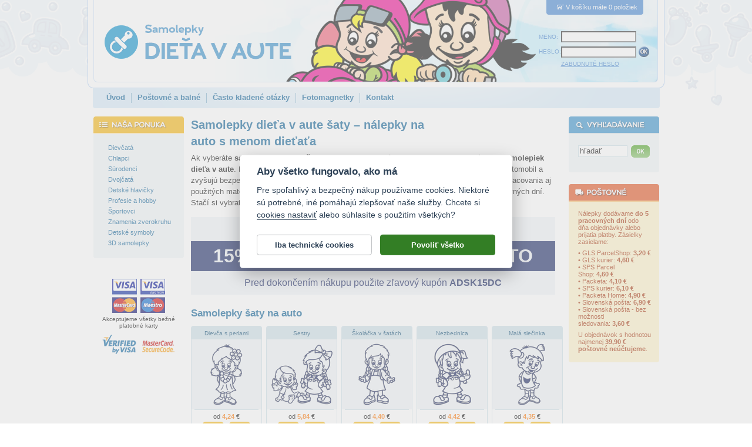

--- FILE ---
content_type: text/html; charset=windows-1250
request_url: https://www.dietavaute.sk/samolepka-na-auto-s-menom-dietata/saty.html
body_size: 8366
content:
<!DOCTYPE HTML PUBLIC "-//W3C//DTD HTML 4.01 Transitional//EN" "http://www.w3.org/TR/html4/loose.dtd">
<html lang="sk">
<head>
  <meta http-equiv="content-type" content="text/html; charset=windows-1250">

  <title>Samolepky dieťa v aute šaty, nálepky na auto s menom dieťaťa / Dietavaute.sk</title>
  <meta name="keywords" content="samolepka šaty,dieťa v aute, samolepky s menom dieťaťa, nálepky šaty">
  <meta name="description" content="Vyrábame samolepky na auto s motívom šaty, ktoré doplníte menom dieťaťa. Samolepky na auto šaty ponúkame v 24 farbách a mnohých veľkostiach. Nálepky dieťa v aute zhotovujeme na mieru a zvyčajne ich odosielame do troch pracovných dní.">

  <base href="https://www.dietavaute.sk/">
  <link rel="stylesheet" href="samolepky.css?v=97" type="text/css">
  <link rel="stylesheet" href="samolepky-resp.css?v=97" type="text/css">

  <!-- Ikony pro app a web -->
  <link rel="apple-touch-icon" sizes="180x180" href="favicon/apple-touch-icon.png">
  <link rel="icon" type="image/png" sizes="32x32" href="favicon/favicon-32x32.png">
  <link rel="icon" type="image/png" sizes="16x16" href="favicon/favicon-16x16.png">
  <link rel="manifest" href="favicon/site.webmanifest">
  <link rel="mask-icon" href="favicon/safari-pinned-tab.svg" color="#5bbad5">
  <meta name="msapplication-TileColor" content="#2b5797">
  <meta name="msapplication-TileImage" content="favicon/mstile-144x144.png">
  <meta name="theme-color" content="#ffffff">

  <meta name="viewport" content="width=device-width, initial-scale=1">

  <meta name="robots" content="index, follow">
  <meta name="author" content="Bonprint s.r.o.">
  <meta http-equiv="Content-Language" content="sk">
  <meta http-equiv="imagetoolbar" CONTENT="no">
  <meta property="fb:admins" content="1625473274">

  <meta property="og:site_name" content="Dietavaute.sk">
  <meta property="og:url" content="https://www.dietavaute.sk/samolepka-na-auto-s-menom-dietata/saty.html">
  <meta property="og:title" content="Samolepky šaty na auto s menom dieťaťa, nálepky dieťa v aute / Dietavaute.sk">
  <meta property="og:description" content="Nálepky na auto šaty ponúkame v 24 farbách s menom dieťaťa s dĺžkou až 30 znakov. Samolepky šaty s menom dieťaťa vyrábame s dôrazom na kvalitu z fólií s dlhou životnosťou v mnohých veľkostiach. Samolepky na auto zvyčajne odosielame do troch pracovných dní.">
  <meta property="og:type" content="product.group" >
  <meta property="og:image" content="https://www.dietavaute.sk/favicon/samolepky-dite-v-aute.png">
  <meta property="og:image:alt" content="Samolepky dieťa v aute s menom - motív šaty"
  
  <script type="text/javascript" src="frontend.js"></script>

  <!-- Facebook Pixel Code -->
    <script type="text/plain" data-cookiecategory="other">
    !function(f,b,e,v,n,t,s)
    {if(f.fbq)return;n=f.fbq=function(){n.callMethod?
    n.callMethod.apply(n,arguments):n.queue.push(arguments)};
    if(!f._fbq)f._fbq=n;n.push=n;n.loaded=!0;n.version='2.0';
    n.queue=[];t=b.createElement(e);t.async=!0;
    t.src=v;s=b.getElementsByTagName(e)[0];
    s.parentNode.insertBefore(t,s)}(window, document,'script',
    'https://connect.facebook.net/en_US/fbevents.js');
    fbq('init', '577223352409561');
  </script>
  <!-- End Facebook Pixel Code -->

<body>
<script type="text/plain" data-cookiecategory="other">
  fbq('track', 'PageView');
</script>

<div class="header">
	<a href="."><img src="timg/logo-samolepky.png" class="logo" alt="logo obchodu Dietavaute.sk" title="Samolepky dieťa v aute s menom"></a>
<div class="kosiknahled"><img src="timg/ic-kosik.png" width="18" height="11" alt="ikona košíka" title="ikona košíka">V košíku máte 0 položiek</div><div class="loginarea">
<form id="login" name="login" method="post" action="do-login.php">
	<table border="0" cellspacing="0" cellpadding="0">
  	<tr>
			<td><label for="jmenologin">MENO:</label></td>
  		<td><input value="" maxlength="50" name="loginname" class="text" id="jmenologin"></td>
		</tr>
  	<tr>
			<td><label for="heslo">HESLO:</label></td>
  		<td><input type="password" maxlength="50" name="loginpassword" class="text" id="heslo">
      	<input type="image" src="timg/b-ok.png" alt="tlačidlo OK" title="Kliknutím na tlačidlo OK odošlete svoje prihlasovacie údaje. Keď mu ste ich zadali správne, budete prihlásení do systému." class="submit" style="width:20px; height:20px;">
			</td>
		</tr>
  	<tr><td></td><td> 		<a href="!heslo.html">ZABUDNUTÉ HESLO</a></td></tr>
	</table>
</form>
</div>
	<div class="menu uprava">
<a href=".">Úvod</a><span> </span><a href="postovne-a-balne.html">Poštovné a balné</a><span> </span><a href="casto-kladene-otazky.html">Často kladené otázky</a><span> </span><a href="/fotomagnetky-na-chladnicku.html">Fotomagnetky</a><span> </span><a href="/kontaktne-udaje.html">Kontakt</a>	</div>
</div>
<table cellspacing="0" cellpadding="0" class="main">
<tr>
  <td class="mlevy">
  	<div class="boxik" id="samolepky">
<div class="l1" ><a href="samolepky-dieta-v-aute-s-menom-dietata-dievcata.html"><img src="timg/nic.png" alt="" class="plus" style="padding-left:0px;"><span class="t" style="margin-left:9px;">Dievčatá</span></a></div><div class="l1" ><a href="samolepky-dieta-v-aute-s-menom-dietata-chlapci.html"><img src="timg/nic.png" alt="" class="plus" style="padding-left:0px;"><span class="t" style="margin-left:9px;">Chlapci</span></a></div><div class="l1" ><a href="samolepky-dieta-v-aute-s-menom-dietata-surodenci.html"><img src="timg/nic.png" alt="" class="plus" style="padding-left:0px;"><span class="t" style="margin-left:9px;">Súrodenci</span></a></div><div class="l1" ><a href="samolepky-dieta-v-aute-s-menom-dietata-dvojcata.html"><img src="timg/nic.png" alt="" class="plus" style="padding-left:0px;"><span class="t" style="margin-left:9px;">Dvojčatá</span></a></div><div class="l1" ><a href="samolepky-dieta-v-aute-s-menom-dietata-detske-hlavicky.html"><img src="timg/nic.png" alt="" class="plus" style="padding-left:0px;"><span class="t" style="margin-left:9px;">Detské hlavičky</span></a></div><div class="l1" ><a href="samolepky-dieta-v-aute-s-menom-dietata-profesie-a-hobby.html"><img src="timg/nic.png" alt="" class="plus" style="padding-left:0px;"><span class="t" style="margin-left:9px;">Profesie a hobby</span></a></div><div class="l1" ><a href="samolepky-dieta-v-aute-s-menom-dietata-sportovci.html"><img src="timg/nic.png" alt="" class="plus" style="padding-left:0px;"><span class="t" style="margin-left:9px;">Športovci</span></a></div><div class="l1" ><a href="samolepky-dieta-v-aute-s-menom-dietata-znamenia-zverokruhu.html"><img src="timg/nic.png" alt="" class="plus" style="padding-left:0px;"><span class="t" style="margin-left:9px;">Znamenia zverokruhu</span></a></div><div class="l1" ><a href="samolepky-dieta-v-aute-s-menom-dietata-detske-symboly.html"><img src="timg/nic.png" alt="" class="plus" style="padding-left:0px;"><span class="t" style="margin-left:9px;">Detské symboly</span></a></div><div class="l1" ><a href="3d-samolepky-dieta-v-aute-s-menom-dietata.html"><img src="timg/nic.png" alt="" class="plus" style="padding-left:0px;"><span class="t" style="margin-left:9px;">3D samolepky</span></a></div>  	</div>
  	<div id="hledej">
<div class="boxik" id="search">

<form action="!search.html" method="post">
<input type="text" name="search_query" class="text" value="hľadať" onclick="if (this.value=='hľadať') {this.value='';}" onblur="if(this.value=='') {this.value='hľadať';}" onselect="if(this.value=='') {this.value='hľadať';}">
<input type="image" src="timg/b-ok-green.png" class="bimg" alt="tlačidlo OK" title="Napíšte do políčka Hľadať slovo, ktoré chcete vyhľadať a kliknutím na tlačidlo OK spustite vyhľadávanie. Vyhľadávací algoritmus ignoruje slová kratšie ako tri znaky a neprehľadáva neschválené štítky!">
<div class="clear"></div>
</form>

</div>
<div class="boxikbottom"></div>
  	</div>
  	<div class="boxikbottom"></div>
	
  	<div class="ccard">
  	 <img style="padding-top: 15px;" src="timg/ico-cards.png"><br>
  	 <p style="font-size:75%; padding: 5px 0 10px 0;">Akceptujeme všetky bežné platobné karty</p>
  	 <img src="timg/ico-verified.png">
  	</div>
	
	</td>
  <td class="mstredni">
<h1 class="detail" style="max-width: 420px; line-height: 1.4em;">Samolepky dieťa v aute šaty – nálepky na auto s menom dieťaťa</h1><div style="max-width: 620px;">
<p class="stitxt">Ak vyberáte <strong>samolepku na auto šaty</strong>, pozrite si nasledujúcu ponuku od priameho výrobcu <strong>samolepiek dieťa v aute</strong>. Motívov samolepiek šaty ponúkame celý rad. Originálne a vkusne doplní váš automobil a zvyšujú bezpečnosť prepravy detí v aute. Nálepky na auto vyrábame s dôrazom na kvalitu spracovania aj použitých materiálov. Všetko zhotovujeme na zákazku a zvyčajne odosielame do troch pracovných dní. Stačí si vybrať, <a href="." title="Samolepky dieťa v aute s menom"><strong>samolepky dieťa v aute s menom</strong></a> si ihneď zamilujete.
<div class="nomarborder" style="max-width: 630px; padding: 0px; margin: 15px 0px 10px; text-align: left">
  <div style="background: #eef2f6; line-height: 1.3; font-family: Tahoma, Verdana, Arial, sans-serif; font-weight: normal; font-size: 24px; color: #0a195c; padding: 5px 0px 5px 7px; text-align: center">
    <strong>ZÍSKAJTE TERAZ</strong></div>
  <div style="background: #0a195c; line-height: 1.3; font-family: Tahoma, Verdana, Arial, sans-serif; font-weight: normal; font-size: 32px; color: #eef2f6; padding: 5px 0px; text-align: center">
    <strong>15% ZĽAVU NA NÁLEPKY NA AUTO</strong>
  </div>
  <div style="background: #eef2f6; line-height: 1.3; padding: 10px 20px; text-align: center"><font face="Tahoma, Verdana, Arial, sans-serif" color="#0a195c"><span style="font-size: 16px">Pred dokončením nákupu použite zľavový kupón <strong>ADSK15DC</strong></span></font></div>
</div>
<h2 class="stitxt">Samolepky šaty na auto</h2></div><img src="timg/nahravam-dekor-300.png" alt="" width="0" height="0" class="nodisplay"><img src="timg/nahravam-dekor-523.png" alt="" width="0" height="0" class="nodisplay"><div id="lupadiv"><img src="timg/transparent.png" alt="" id="lupa"></div><div style="margin-top: 10px;"><div class="item10"><h3><a href="nalepka-dieta-v-aute-s-menom-dietata-dievca-s-perlami.html" title="Nálepka dieťa v aute s menom dieťaťa - Dievča s perlami">Dievča s perlami</a></h3><div class="tn"><a href="nalepka-dieta-v-aute-s-menom-dietata-dievca-s-perlami.html"><img src="eshop-images/tn/c09/22319-nalepka-dieta-v-aute-s-menom-dietata-dievca-s-perlami-c09.png" width="119" height="119" alt="Nálepka dieťa v aute s menom dieťaťa - Dievča s perlami" title="Nálepka dieťa v aute s menom dieťaťa - Dievča s perlami" class="nahled"></a><img src="timg/tn-sep-10.png" class="sep" alt=""><p>od <span class="cena">4,24</span> € <br><a href="nalepka-dieta-v-aute-s-menom-dietata-dievca-s-perlami.html" title="Detail samolepky - Dievča s perlami"><img src="timg/b-detail.png" alt="Detail samolepky - Dievča s perlami" class="but"></a> &nbsp; <img src="timg/b-lupa.png" alt="Lupa samolepky - Dievča s perlami" class="but" id="bl_1" onmouseover="set_lupa('bl_1', 10, '22319-nalepka-dieta-v-aute-s-menom-dietata-dievca-s-perlami');" onmouseout="f_lupa_hide();"></p></div><div class="bottom"></div></div><div class="item10"><h3><a href="nalepka-dieta-v-aute-s-menom-dietata-sestry.html" title="Nálepka dieťa v aute s menom dieťaťa - Sestry">Sestry</a></h3><div class="tn"><a href="nalepka-dieta-v-aute-s-menom-dietata-sestry.html"><img src="eshop-images/tn/c09/22406-nalepka-dieta-v-aute-s-menom-dietata-sestry-c09.png" width="119" height="119" alt="Nálepka dieťa v aute s menom dieťaťa - Sestry" title="Nálepka dieťa v aute s menom dieťaťa - Sestry" class="nahled"></a><img src="timg/tn-sep-10.png" class="sep" alt=""><p>od <span class="cena">5,84</span> € <br><a href="nalepka-dieta-v-aute-s-menom-dietata-sestry.html" title="Detail samolepky - Sestry"><img src="timg/b-detail.png" alt="Detail samolepky - Sestry" class="but"></a> &nbsp; <img src="timg/b-lupa.png" alt="Lupa samolepky - Sestry" class="but" id="bl_2" onmouseover="set_lupa('bl_2', 10, '22406-nalepka-dieta-v-aute-s-menom-dietata-sestry');" onmouseout="f_lupa_hide();"></p></div><div class="bottom"></div></div><div class="item10"><h3><a href="nalepka-dieta-v-aute-s-menom-dietata-Skolacka-v-satach.html" title="Nálepka dieťa v aute s menom dieťaťa - Školáčka v šatách">Školáčka v šatách</a></h3><div class="tn"><a href="nalepka-dieta-v-aute-s-menom-dietata-Skolacka-v-satach.html"><img src="eshop-images/tn/c09/22543-nalepka-dieta-v-aute-s-menom-dietata-Skolacka-v-satach-c09.png" width="119" height="119" alt="Nálepka dieťa v aute s menom dieťaťa - Školáčka v šatách" title="Nálepka dieťa v aute s menom dieťaťa - Školáčka v šatách" class="nahled"></a><img src="timg/tn-sep-10.png" class="sep" alt=""><p>od <span class="cena">4,40</span> € <br><a href="nalepka-dieta-v-aute-s-menom-dietata-Skolacka-v-satach.html" title="Detail samolepky - Školáčka v šatách"><img src="timg/b-detail.png" alt="Detail samolepky - Školáčka v šatách" class="but"></a> &nbsp; <img src="timg/b-lupa.png" alt="Lupa samolepky - Školáčka v šatách" class="but" id="bl_3" onmouseover="set_lupa('bl_3', 10, '22543-nalepka-dieta-v-aute-s-menom-dietata-Skolacka-v-satach');" onmouseout="f_lupa_hide();"></p></div><div class="bottom"></div></div><div class="item10"><h3><a href="samolepka-dieta-v-aute-s-menom-dietata-nezbednica.html" title="Samolepka dieťa v aute s menom dieťaťa - Nezbednica">Nezbednica</a></h3><div class="tn"><a href="samolepka-dieta-v-aute-s-menom-dietata-nezbednica.html"><img src="eshop-images/tn/c09/22378-samolepka-dieta-v-aute-s-menom-dietata-nezbednica-c09.png" width="119" height="119" alt="Samolepka dieťa v aute s menom dieťaťa - Nezbednica" title="Samolepka dieťa v aute s menom dieťaťa - Nezbednica" class="nahled"></a><img src="timg/tn-sep-10.png" class="sep" alt=""><p>od <span class="cena">4,42</span> € <br><a href="samolepka-dieta-v-aute-s-menom-dietata-nezbednica.html" title="Detail samolepky - Nezbednica"><img src="timg/b-detail.png" alt="Detail samolepky - Nezbednica" class="but"></a> &nbsp; <img src="timg/b-lupa.png" alt="Lupa samolepky - Nezbednica" class="but" id="bl_4" onmouseover="set_lupa('bl_4', 10, '22378-samolepka-dieta-v-aute-s-menom-dietata-nezbednica');" onmouseout="f_lupa_hide();"></p></div><div class="bottom"></div></div><div class="item10"><h3><a href="samolepka-dieta-v-aute-s-menom-dietata-mala-slecinka.html" title="Samolepka dieťa v aute s menom dieťaťa - Malá slečinka">Malá slečinka</a></h3><div class="tn"><a href="samolepka-dieta-v-aute-s-menom-dietata-mala-slecinka.html"><img src="eshop-images/tn/c09/22124-samolepka-dieta-v-aute-s-menom-dietata-mala-slecinka-c09.png" width="119" height="119" alt="Samolepka dieťa v aute s menom dieťaťa - Malá slečinka" title="Samolepka dieťa v aute s menom dieťaťa - Malá slečinka" class="nahled"></a><img src="timg/tn-sep-10.png" class="sep" alt=""><p>od <span class="cena">4,35</span> € <br><a href="samolepka-dieta-v-aute-s-menom-dietata-mala-slecinka.html" title="Detail samolepky - Malá slečinka"><img src="timg/b-detail.png" alt="Detail samolepky - Malá slečinka" class="but"></a> &nbsp; <img src="timg/b-lupa.png" alt="Lupa samolepky - Malá slečinka" class="but" id="bl_5" onmouseover="set_lupa('bl_5', 10, '22124-samolepka-dieta-v-aute-s-menom-dietata-mala-slecinka');" onmouseout="f_lupa_hide();"></p></div><div class="bottom"></div></div><div class="item10"><h3><a href="samolepka-dieta-v-aute-s-menom-dietata-dievca-s-mackou.html" title="Samolepka dieťa v aute s menom dieťaťa - Dievča s mačkou">Dievča s mačkou</a></h3><div class="tn"><a href="samolepka-dieta-v-aute-s-menom-dietata-dievca-s-mackou.html"><img src="eshop-images/tn/c09/22551-samolepka-dieta-v-aute-s-menom-dietata-dievca-s-mackou-c09.png" width="119" height="119" alt="Samolepka dieťa v aute s menom dieťaťa - Dievča s mačkou" title="Samolepka dieťa v aute s menom dieťaťa - Dievča s mačkou" class="nahled"></a><img src="timg/tn-sep-10.png" class="sep" alt=""><p>od <span class="cena">5,00</span> € <br><a href="samolepka-dieta-v-aute-s-menom-dietata-dievca-s-mackou.html" title="Detail samolepky - Dievča s mačkou"><img src="timg/b-detail.png" alt="Detail samolepky - Dievča s mačkou" class="but"></a> &nbsp; <img src="timg/b-lupa.png" alt="Lupa samolepky - Dievča s mačkou" class="but" id="bl_6" onmouseover="set_lupa('bl_6', 10, '22551-samolepka-dieta-v-aute-s-menom-dietata-dievca-s-mackou');" onmouseout="f_lupa_hide();"></p></div><div class="bottom"></div></div><div class="item10"><h3><a href="nalepka-dieta-v-aute-s-menom-dietata-dievca-s-maslou.html" title="Nálepka dieťa v aute s menom dieťaťa - Dievča s mašľou">Dievča s mašľou</a></h3><div class="tn"><a href="nalepka-dieta-v-aute-s-menom-dietata-dievca-s-maslou.html"><img src="eshop-images/tn/c09/22405-nalepka-dieta-v-aute-s-menom-dietata-dievca-s-maslou-c09.png" width="119" height="119" alt="Nálepka dieťa v aute s menom dieťaťa - Dievča s mašľou" title="Nálepka dieťa v aute s menom dieťaťa - Dievča s mašľou" class="nahled"></a><img src="timg/tn-sep-10.png" class="sep" alt=""><p>od <span class="cena">4,37</span> € <br><a href="nalepka-dieta-v-aute-s-menom-dietata-dievca-s-maslou.html" title="Detail samolepky - Dievča s mašľou"><img src="timg/b-detail.png" alt="Detail samolepky - Dievča s mašľou" class="but"></a> &nbsp; <img src="timg/b-lupa.png" alt="Lupa samolepky - Dievča s mašľou" class="but" id="bl_7" onmouseover="set_lupa('bl_7', 10, '22405-nalepka-dieta-v-aute-s-menom-dietata-dievca-s-maslou');" onmouseout="f_lupa_hide();"></p></div><div class="bottom"></div></div><div class="item10"><h3><a href="nalepka-dieta-v-aute-s-menom-dietata-surodenci-so-sestrou.html" title="Nálepka dieťa v aute s menom dieťaťa - Súrodenci so sestrou">Súrodenci so sestrou</a></h3><div class="tn"><a href="nalepka-dieta-v-aute-s-menom-dietata-surodenci-so-sestrou.html"><img src="eshop-images/tn/c09/22487-nalepka-dieta-v-aute-s-menom-dietata-surodenci-so-sestrou-c09.png" width="119" height="119" alt="Nálepka dieťa v aute s menom dieťaťa - Súrodenci so sestrou" title="Nálepka dieťa v aute s menom dieťaťa - Súrodenci so sestrou" class="nahled"></a><img src="timg/tn-sep-10.png" class="sep" alt=""><p>od <span class="cena">7,03</span> € <br><a href="nalepka-dieta-v-aute-s-menom-dietata-surodenci-so-sestrou.html" title="Detail samolepky - Súrodenci so sestrou"><img src="timg/b-detail.png" alt="Detail samolepky - Súrodenci so sestrou" class="but"></a> &nbsp; <img src="timg/b-lupa.png" alt="Lupa samolepky - Súrodenci so sestrou" class="but" id="bl_8" onmouseover="set_lupa('bl_8', 10, '22487-nalepka-dieta-v-aute-s-menom-dietata-surodenci-so-sestrou');" onmouseout="f_lupa_hide();"></p></div><div class="bottom"></div></div><div class="item10"><h3><a href="nalepka-dieta-v-aute-s-menom-dietata-mala-farmarka.html" title="Nálepka dieťa v aute s menom dieťaťa - Malá farmárka">Malá farmárka</a></h3><div class="tn"><a href="nalepka-dieta-v-aute-s-menom-dietata-mala-farmarka.html"><img src="eshop-images/tn/c09/22532-nalepka-dieta-v-aute-s-menom-dietata-mala-farmarka-c09.png" width="119" height="119" alt="Nálepka dieťa v aute s menom dieťaťa - Malá farmárka" title="Nálepka dieťa v aute s menom dieťaťa - Malá farmárka" class="nahled"></a><img src="timg/tn-sep-10.png" class="sep" alt=""><p>od <span class="cena">4,55</span> € <br><a href="nalepka-dieta-v-aute-s-menom-dietata-mala-farmarka.html" title="Detail samolepky - Malá farmárka"><img src="timg/b-detail.png" alt="Detail samolepky - Malá farmárka" class="but"></a> &nbsp; <img src="timg/b-lupa.png" alt="Lupa samolepky - Malá farmárka" class="but" id="bl_9" onmouseover="set_lupa('bl_9', 10, '22532-nalepka-dieta-v-aute-s-menom-dietata-mala-farmarka');" onmouseout="f_lupa_hide();"></p></div><div class="bottom"></div></div><div class="item10"><h3><a href="samolepka-dieta-v-aute-s-menom-dietata-dievca-s-medvedikom.html" title="Samolepka dieťa v aute s menom dieťaťa - Dievča s medvedíkom">Dievča s medvedíkom</a></h3><div class="tn"><a href="samolepka-dieta-v-aute-s-menom-dietata-dievca-s-medvedikom.html"><img src="eshop-images/tn/c09/22548-samolepka-dieta-v-aute-s-menom-dietata-dievca-s-medvedikom-c09.png" width="119" height="119" alt="Samolepka dieťa v aute s menom dieťaťa - Dievča s medvedíkom" title="Samolepka dieťa v aute s menom dieťaťa - Dievča s medvedíkom" class="nahled"></a><img src="timg/tn-sep-10.png" class="sep" alt=""><p>od <span class="cena">4,64</span> € <br><a href="samolepka-dieta-v-aute-s-menom-dietata-dievca-s-medvedikom.html" title="Detail samolepky - Dievča s medvedíkom"><img src="timg/b-detail.png" alt="Detail samolepky - Dievča s medvedíkom" class="but"></a> &nbsp; <img src="timg/b-lupa.png" alt="Lupa samolepky - Dievča s medvedíkom" class="but" id="bl_10" onmouseover="set_lupa('bl_10', 10, '22548-samolepka-dieta-v-aute-s-menom-dietata-dievca-s-medvedikom');" onmouseout="f_lupa_hide();"></p></div><div class="bottom"></div></div><div class="item10"><h3><a href="nalepka-dieta-v-aute-s-menom-dietata-dievcatko-na-cistinke.html" title="Nálepka dieťa v aute s menom dieťaťa - Dievčatko na čistinke">Dievčatko na čistinke</a></h3><div class="tn"><a href="nalepka-dieta-v-aute-s-menom-dietata-dievcatko-na-cistinke.html"><img src="eshop-images/tn/c09/22318-nalepka-dieta-v-aute-s-menom-dietata-dievcatko-na-cistinke-c09.png" width="119" height="119" alt="Nálepka dieťa v aute s menom dieťaťa - Dievčatko na čistinke" title="Nálepka dieťa v aute s menom dieťaťa - Dievčatko na čistinke" class="nahled"></a><img src="timg/tn-sep-10.png" class="sep" alt=""><p>od <span class="cena">4,40</span> € <br><a href="nalepka-dieta-v-aute-s-menom-dietata-dievcatko-na-cistinke.html" title="Detail samolepky - Dievčatko na čistinke"><img src="timg/b-detail.png" alt="Detail samolepky - Dievčatko na čistinke" class="but"></a> &nbsp; <img src="timg/b-lupa.png" alt="Lupa samolepky - Dievčatko na čistinke" class="but" id="bl_11" onmouseover="set_lupa('bl_11', 10, '22318-nalepka-dieta-v-aute-s-menom-dietata-dievcatko-na-cistinke');" onmouseout="f_lupa_hide();"></p></div><div class="bottom"></div></div><div class="item10"><h3><a href="nalepka-dieta-v-aute-s-menom-dietata-dievcatko-s-plysakom.html" title="Nálepka dieťa v aute s menom dieťaťa - Dievčatko s plyšákom">Dievčatko s plyšákom</a></h3><div class="tn"><a href="nalepka-dieta-v-aute-s-menom-dietata-dievcatko-s-plysakom.html"><img src="eshop-images/tn/c09/22526-nalepka-dieta-v-aute-s-menom-dietata-dievcatko-s-plysakom-c09.png" width="119" height="119" alt="Nálepka dieťa v aute s menom dieťaťa - Dievčatko s plyšákom" title="Nálepka dieťa v aute s menom dieťaťa - Dievčatko s plyšákom" class="nahled"></a><img src="timg/tn-sep-10.png" class="sep" alt=""><p>od <span class="cena">4,35</span> € <br><a href="nalepka-dieta-v-aute-s-menom-dietata-dievcatko-s-plysakom.html" title="Detail samolepky - Dievčatko s plyšákom"><img src="timg/b-detail.png" alt="Detail samolepky - Dievčatko s plyšákom" class="but"></a> &nbsp; <img src="timg/b-lupa.png" alt="Lupa samolepky - Dievčatko s plyšákom" class="but" id="bl_12" onmouseover="set_lupa('bl_12', 10, '22526-nalepka-dieta-v-aute-s-menom-dietata-dievcatko-s-plysakom');" onmouseout="f_lupa_hide();"></p></div><div class="bottom"></div></div><div class="item10"><h3><a href="nalepka-dieta-v-aute-s-menom-dietata-sestry-v-akcii.html" title="Nálepka dieťa v aute s menom dieťaťa - Sestry v akcii">Sestry v akcii</a></h3><div class="tn"><a href="nalepka-dieta-v-aute-s-menom-dietata-sestry-v-akcii.html"><img src="eshop-images/tn/c09/22410-nalepka-dieta-v-aute-s-menom-dietata-sestry-v-akcii-c09.png" width="119" height="119" alt="Nálepka dieťa v aute s menom dieťaťa - Sestry v akcii" title="Nálepka dieťa v aute s menom dieťaťa - Sestry v akcii" class="nahled"></a><img src="timg/tn-sep-10.png" class="sep" alt=""><p>od <span class="cena">6,81</span> € <br><a href="nalepka-dieta-v-aute-s-menom-dietata-sestry-v-akcii.html" title="Detail samolepky - Sestry v akcii"><img src="timg/b-detail.png" alt="Detail samolepky - Sestry v akcii" class="but"></a> &nbsp; <img src="timg/b-lupa.png" alt="Lupa samolepky - Sestry v akcii" class="but" id="bl_13" onmouseover="set_lupa('bl_13', 10, '22410-nalepka-dieta-v-aute-s-menom-dietata-sestry-v-akcii');" onmouseout="f_lupa_hide();"></p></div><div class="bottom"></div></div><div class="item10"><h3><a href="nalepka-dieta-v-aute-s-menom-dietata-dievcatko-s-copy.html" title="Nálepka dieťa v aute s menom dieťaťa - Dievčatko s copy">Dievčatko s copy</a></h3><div class="tn"><a href="nalepka-dieta-v-aute-s-menom-dietata-dievcatko-s-copy.html"><img src="eshop-images/tn/c09/22514-nalepka-dieta-v-aute-s-menom-dietata-dievcatko-s-copy-c09.png" width="119" height="119" alt="Nálepka dieťa v aute s menom dieťaťa - Dievčatko s copy" title="Nálepka dieťa v aute s menom dieťaťa - Dievčatko s copy" class="nahled"></a><img src="timg/tn-sep-10.png" class="sep" alt=""><p>od <span class="cena">4,21</span> € <br><a href="nalepka-dieta-v-aute-s-menom-dietata-dievcatko-s-copy.html" title="Detail samolepky - Dievčatko s copy"><img src="timg/b-detail.png" alt="Detail samolepky - Dievčatko s copy" class="but"></a> &nbsp; <img src="timg/b-lupa.png" alt="Lupa samolepky - Dievčatko s copy" class="but" id="bl_14" onmouseover="set_lupa('bl_14', 10, '22514-nalepka-dieta-v-aute-s-menom-dietata-dievcatko-s-copy');" onmouseout="f_lupa_hide();"></p></div><div class="bottom"></div></div><div class="item10"><h3><a href="nalepka-dieta-v-aute-s-menom-dietata-tri-sestricky.html" title="Nálepka dieťa v aute s menom dieťaťa - Tri sestričky">Tri sestričky</a></h3><div class="tn"><a href="nalepka-dieta-v-aute-s-menom-dietata-tri-sestricky.html"><img src="eshop-images/tn/c09/22407-nalepka-dieta-v-aute-s-menom-dietata-tri-sestricky-c09.png" width="119" height="119" alt="Nálepka dieťa v aute s menom dieťaťa - Tri sestričky" title="Nálepka dieťa v aute s menom dieťaťa - Tri sestričky" class="nahled"></a><img src="timg/tn-sep-10.png" class="sep" alt=""><p>od <span class="cena">6,55</span> € <br><a href="nalepka-dieta-v-aute-s-menom-dietata-tri-sestricky.html" title="Detail samolepky - Tri sestričky"><img src="timg/b-detail.png" alt="Detail samolepky - Tri sestričky" class="but"></a> &nbsp; <img src="timg/b-lupa.png" alt="Lupa samolepky - Tri sestričky" class="but" id="bl_15" onmouseover="set_lupa('bl_15', 10, '22407-nalepka-dieta-v-aute-s-menom-dietata-tri-sestricky');" onmouseout="f_lupa_hide();"></p></div><div class="bottom"></div></div></div>
<p class="odkaz"><a href="set-search-kword.php?kw=%9Aaty">Ďalšie samolepky s motívom šaty</a></p><div style="max-width: 620px; margin-bottom:20px;"><h2 class="stitxt">Prečo kupovať nálepky dieťa v aute?</h2><p class="stitxt"><strong>Nálepky dieťa v aute</strong> sú istou formou bezpečnostného prvku. Majú upozorniť ostatných vodičov na to, že veziete v aute to najcennejšie, čo máte a preto idete napríklad aj pomalšie ako ostatné. Sú istou formou komunikácie medzi vami a ostatnými vodičmi, kedy je nalepením samolepky žiadate o väčšiu opatrnosť a bezpečie na ceste. Tým, že je možné vytvoriť <strong>samolepky s menom dieťaťa</strong>, stáva sa z neznámej osoby v automobile pomenovaná bytosť, a to môže psychologicky viesť k väčšej bezpečnosti cestnej premávky. Pre prípad, že sa obávate o možnej zneužitie mena dieťaťa, prípadne sa domnievate, že vystavovať meno dieťaťa verejne je nebezpečné, môžete k samolepkám pripojiť univerzálny text (napr. <a href="samolepka-na-auto-s-menom-dietata/dieta-v-aute.html" title="dítě v autě">dieťa v aute</a>, <a href="samolepka-na-auto-s-menom-dietata/surodenci-v-aute.html" title="súrodenci v aute">súrodenci v aute</a>, atp.).</p><h2 class="stitxt">Ako pripraviť auto pred lepením?</h2>
	<p class="stitxt">Príprava povrchu vozidla pred lepením samolepiek nie je zložitou záležitosťou. V zásade je nutné mať polepovanie povrch vozidla (kapota, boky karosérie, okno, atp.) Dokonale čistý a vo väčšine prípadov aj úplne suchý. Plochu postačí starostlivo umyť vodou a očistiť technickým liehom pre dokonalé odmastenie. <strong>Automobil nesmie byť navoskovaný</strong>, pretože samolepky na takom povrchu veľmi zle drží.</p>
	<h3 class="stitxt-small">Možno vás bude zaujímať:</h3>
	<ul class="stitxt">
	  <li><h4 class="stitxt"><a href=".">samolepky dieťa v aute s menom</a></h4></li>
	  <li><h4 class="stitxt"><a href="samolepka-na-auto-s-menom-dietata/hasic.html">samolepky dieťa v aute hasič</a></h4></li>
	  <li><h4 class="stitxt"><a href="samolepka-na-auto-s-menom-dietata/chlapec.html">samolepky dieťa v aute chlapec</a></h4></li>
	  <li><h4 class="stitxt"><a href="samolepka-na-auto-s-menom-dietata/surodenci.html.html">súrodenci</a></h4></li>
	</ul><h2 class="stitxt">Návod na lepenie samolepiek dieťa v aute</h2><p class="stitxt"><strong>Samolepku šaty</strong> nalepíte na auto pomerne ľahko a rýchlo. Stačí dodržiavať správny postup a neponáhľať. Až na <a href="farebne-samolepky-dieta-v-aute-s-menom-dietata.html" title="Farebné samolepky"><strong>farebné samolepky</strong></a> a živicové <a href="3d-samolepky-dieta-v-aute-s-menom-dietata.html" title="3D samolepky"><strong>3D samolepky</strong></a> majú všetky <a href="." title="Samolepky dieťa v aute"><strong>samolepky dieťa v aute</strong></a> na svojom povrchu aplikovanú přenášaciu fóliu, ktorá umožňuje ich lepenie v jednom kuse. Samolepky sa tak skladajú z podkladového papiera, samotného motívu a prenášacie fólie. Pri lepení samolepky sa držte nasledujúceho postupu:</p><ul class="stitxt-navod"><li>samolepku položte na rovnú plochu podkladovým papierom nadol</li><li>stierkou, kreditnou kartou alebo nechtom dôkladne a silno přihlaďte přenášaciu fóliu k motívu</li><li>samolepku otočte a položte prenášacie fóliou nadol (podkladovým papierom hore)</li><li>pod ostrým uhlom opatrne sťahujte podkladový papier - motív musí zostať na prenášacie fólii</li><li>motív spolu s prenášacie fóliou preneste na vami vybrané miesto a prilepte</li><li>samolepku cez prenášaciu fóliu přihlaďte stierkou, kreditnou kartou alebo nechtom</li><li>pod ostrým uhlom opatrne sťahujte prenášaciu fóliu - motív musí zostať prilepený k podkladu</li></ul><h2 class="stitxt">Správne lepenie samolepiek s motívom šaty</h2><p class="stitxt">Základným pravidlom pre lepenie samolepiek na auto je trpezlivosť! <strong>Prenášacia fólia má slabšiu lepivosť</strong> – nie je to jej chyba, ale vlastnosť. Členité samolepky je nutné správnym přihlazením preniesť z podkladového papiera - chce to trochu cviku, pretože vďaka nižšej lepivosti prenášacej fólie to môže ísť aj horšie. Pre správne lepenie dodržujte nasledujúce pravidlá:</p><ul class="stitxt-navod"><li>pri lepení nesmie byť ani teplo, ani zima - teplota polepovaného miesta musia mať 15 °C až 30 °C</li><li>nikdy nelepte ani na priamom slnku, či v mraze - samolepkám skracujete životnosť, na aute nedrží</li><li>lepte vždy na suchý a technickým liehom odmastený povrch bez vosku</li><li>pri lepení neponáhľajte - samolepky i pri nechcenom prilepenie už nejdú odlepiť</li><li>nepoužívajte prílišnú silu a po celý čas lepenia postupujte opatrne</li><li>samolepky nelepte pod stierač alebo na namáhané miesto</li></ul></div><div style="clear:both"></div>	</td>
  <td class="mpravy">
<div class="boxik" id="search">

<form action="!search.html" method="post">
<input type="text" name="search_query" class="text" value="hľadať" onclick="if (this.value=='hľadať') {this.value='';}" onblur="if(this.value=='') {this.value='hľadať';}" onselect="if(this.value=='') {this.value='hľadať';}">
<input type="image" src="timg/b-ok-green.png" class="bimg" alt="tlačidlo OK" title="Napíšte do políčka Hľadať slovo, ktoré chcete vyhľadať a kliknutím na tlačidlo OK spustite vyhľadávanie. Vyhľadávací algoritmus ignoruje slová kratšie ako tri znaky a neprehľadáva neschválené štítky!">
<div class="clear"></div>
</form>
</div>
<div class="boxikbottom"></div>

<div class="box-postovne">
  <div id="postovne-text">
<div class="article">
Nálepky dodávame <strong>do 5 pracovných dní</strong> odo dňa objednávky alebo prijatia platby. Zásielky zasielame:<p><span>• GLS ParcelShop: </span><strong>3,20 €</strong><br /><span>• GLS kurier: </span><strong>4,60 €</strong><br /><span>• SPS Parcel Shop: </span><strong>4,60 €</strong><br /><span>• Packeta: </span><strong>4,10 €</strong><br /><span>• SPS kurier: </span><strong>6,10 €</strong><br /><span>• Packeta Home: </span><strong>4,90 €</strong><br /><span>• Slovenská pošta: </span><strong>6,90 €</strong><br /><span>• Slovenská pošta - bez možnosti sledovania: </span><strong>3,60 €</strong></p><p>U objednávok s hodnotou najmenej <strong>39,90 € poštovné neúčtujeme</strong>.</p></div>
  </div>
</div>
<div class="box-postovne-bottom"></div>

	</td>
</tr>
</table>
<div class="footer">
	<div class="left">&copy; 2019-2025 Dietavaute.sk prevádzkuje <a href="https://www.dokidoki.cz/sk/">DOKI DOKI&nbsp;s.r.o.</a> V ponuke nájdete <strong>466 samolepiek s menom dieťaťa</strong></div>
	<div class="right"><a href="https://www.facebook.com/dietavaute" target="_blank"><img class="s-icons" src="timg/social/soc-facebook.png" alt="social icon - facebook" title="Nájdete nás na Facebooku"></a><a href="https://www.instagram.com/dietavaute/" target="_blank"><img class="s-icons" src="timg/social/soc-instagram.png" alt="social icon - instagram" title="Sledujte nás na Instagramu"></a></div>
</div>
<div class="footer2">
<a href="navod-na-lepenie-samolepiek.html">Návod na lepenie</a> | <a href="navod-na-odstranenie-samolepiek.html">Návod na odstránenie samolepiek</a> | <a href="obchodne-podmienky.html">Obchodné podmienky</a> | <a href="ochrana-osobnych-udajov.html">Ochrana osobných údajov</a> | <a href="cookies.html">Cookies</a> | <a href="reklamacny-poriadok.html">Reklamačný poriadok</a> | <a href="impressum.html">Impressum</a></div>
<div class="footer3">
<a href="https://www.fotomagnety.sk/">magnetky na chladničku</a> | <a href="https://www.autolepky.sk/">nálepky na auto</a> | <a href="https://www.dekolepky.sk/">nálepky na stenu</a> | <a href="https://www.megnito.de/">kühlschrankmagnete mit fotos</a> | <a href="https://www.megnito.pl/">fotomagnesy ze zdjęciem</a> | <a href="https://www.vseremesla.cz/">hodinový manžel česká lípa</a> | <a href="https://www.duelino.com/sk/herne-konzoly/">porovnanie herných konzol</a></div>
<div class="footer4">

  <div class="ccard-resp">
  	<img style="padding-top: 15px;" src="timg/ico-cards.png"><br>
  	<p style="font-size:75%; padding: 5px 0 10px 0;">Akceptujeme všechny běžné platební karty</p>
    <img src="timg/ico-verified.png">
  </div>

  <ul class="flags">
     <li><a href="https://www.samolepkyditevaute.cz/" title="Samolepky dítě v autě"><img src="timg/vlajky/cz-samolepkyditevaute.png" width="40" height="40" alt="Samolepky dítě v autě">Samolepky dítě v autě</a></li>
     <li><a href="https://www.babyaufkleber.de/" title="Kind an Bord Aufkleber"><img src="timg/vlajky/de-babyaufkleber.png" width="40" height="40" alt="Kind an Bord Aufkleber">Kind an Bord Aufkleber</a></li>
     <li><a href="https://www.babyaufkleber.at/" title="Kind an Bord Aufkleber"><img src="timg/vlajky/at-babyaufkleber.png" width="40" height="40" alt="Kind an Bord Aufkleber">Kind an Bord Aufkleber</a></li>
     <li><a href="https://www.babynaklejki.pl/" title="Naklejki dziecko w aucie"><img src="timg/vlajky/pl-babynaklejki.png" width="40" height="40" alt="Naklejki dziecko w aucie">Naklejki dziecko w aucie</a></li>
     <li><a href="https://www.babymatricak.hu/" title="Gyerek az autóban matricák"><img src="timg/vlajky/hu-babymatricak.png" width="40" height="40" alt="Gyerek az autóban matricák">Gyerek az autóban matricák</a></li>
     <li><a href="https://www.dietavaute.sk/" title="Samolepky dieťa v aute"><img src="timg/vlajky/sk-dietavaute.png" width="40" height="40" alt="Samolepky dieťa v aute">Samolepky dieťa v aute</a></li>
  </ul>

  Podľa zákona o evidencii tržieb je predávajúci povinný vystaviť kupujúcemu účtenku. <br>
  Zároveň je povinný zaevidovať prijatú tržbu u správcu dane on-line; v prípade technického výpadku potom najneskôr do 48 hodín.  
</div>

<script defer src="js-cookie/cookieconsent.js"></script>
<script defer src="js-cookie/cookieconsent-init.js?v=97"></script>
<!-- Global site tag (gtag.js) - Google Analytics -->
<script async type="text/javascript" src="https://www.googletagmanager.com/gtag/js?id=G-N1V0076YQ6"></script>
<script type="text/javascript">
	window.dataLayer = window.dataLayer || [];
	function gtag(){dataLayer.push(arguments);}
	gtag("consent", "default", {
		"ad_storage": "denied",
		"ad_user_data": "denied",
		"ad_personalization": "denied",
		"analytics_storage": "denied"
	});
</script>
<script type="text/javascript">
  window.dataLayer = window.dataLayer || [];
  function gtag(){dataLayer.push(arguments);}
  gtag('js', new Date());
	gtag("config", "G-N1V0076YQ6");
  gtag('config', 'UA-3497228-47');
</script>
</body>
</html>


--- FILE ---
content_type: text/css
request_url: https://www.dietavaute.sk/samolepky.css?v=97
body_size: 7975
content:
body, input, textarea {
	font-family: Tahoma, Arial, Helvetica, sans-serif;
	font-size:small;
	background-color:white;
}
* {margin:0; padding:0;}
a:visited {color:#800080;}
h1, h2, h3, h4, h5, h6, li {	font-size:small;}
p {	font-size: 13px;}
a img {border-style:none;}
ul li  { margin-left:30px; }
ol li  { margin-left:30px; }

textarea { resize: none; }

.left {float:left; clear:left;}
.right {float:right; clear:right;}
.nodisplay {display:none;}

div.clear {clear:both; height:0px; overflow:hidden;}
/* az sem je to zakladni sada */

body {background-image:url(timg/background-oblacky.png); background-repeat:repeat-x;}
h1 {color:#005991; margin:0.7em 0;}
h1.detail {color:#005991; margin: 0 0 5px 0; font-size: 20px; width: 620px; line-height: 1.4em; padding: 0px;}
h1.dekor {color:#005991; margin:0 0 5px 0; font-size:20px; line-height: 1.4em; font-weight:normal; font-family: Tahoma, Arial, Helvetica, sans-serif;}
h1.tpage {color:#005991; margin:0; font-size:20px; line-height: 1.4em; font-weight:normal; font-family: Tahoma, Arial, Helvetica, sans-serif;}

h2.tpage {color:#005991; margin:10px 0 5px 0; padding:0; font-size:17px; line-height: 1.4em; font-weight:bold; font-family: Tahoma, Arial, Helvetica, sans-serif;}
h2.lastvisited {color:#005991; margin:10px 0 5px 0; padding:0; font-size:17px; line-height: 1.4em; font-weight:bold; font-family: Tahoma, Arial, Helvetica, sans-serif;}

p.tpage {padding: 0; margin: 0; width: 620px; font-size: 13px; line-height: 1.4em; color: #005991; text-align: left;}
img.tpage {border-style: none; margin: 15px 0 5px 0; padding: 0;}

div.header {
	width:997px; height:184px; margin:0 auto 14px auto;
	background-image:url(timg/bg-header-new-sk.png); background-repeat:no-repeat; 
}
div.header .logo {display:block; width: 305px; height:55px; position:relative; top:42px; left:35px; border-style:none;}
div.kosiknahled {width:155px; height:15px; position:relative; left:803px; top:-50px; font-size:85%; color:white;}
div.kosiknahled a {color:white;}
div.kosiknahled a:visited {color:white;}
div.loginarea {width:200px; height:89px; position:relative; left:775px; top:-20px; font-size:77%; color: #3c80d1; }
div.uvnitr-regformu {width:200px; height:89px; position:relative; left:0px; top:0px; font-size:100%; color:black; }
div.uvnitr-regformu label {padding-left:15px; width:120px; float:left; clear:left; line-height:24px;}
div.loginarea a {line-height:150%; color: #3c80d1;}
div.loginarea a:visited {color: #3c80d1;}
form#login input.text {width:120px; font-size:100%; padding:2px; margin:3px 0;}
form#login input.submit {vertical-align:bottom; margin:3px 0;}
div.menu {width:935px; height:34px; position:relative; top:-9px; left:30px;}
div.menu a, div.menu span {display:block; float:left; height:34px; line-height:32px;}
div.menu a {color:#005992; padding:0 9px; font-weight:bold; text-decoration:none;}
div.menu a:visited {color:#005992;}
div.menu a:hover {color:white; background-image:url(timg/m-active.png); background-repeat:repeat-x;}
div.menu span {width:3px; background-image:url(timg/m-sep.png);}

table.main {width:963px; margin:0 auto; padding-bottom: 25px;}
table.main td {vertical-align:top;}
td.mlevy {width:154px;}
td.mstredni { width:650px; padding:0 0 0 12px;}
td.mpravy {width:154px;}

div.fbbox {width:975px; clear:both; color:#458AB2; margin:0 auto; padding:20px 0 20px 0;}

div.footer {width:931px; height:35px; clear:both; color:#458AB2; margin:0 auto; padding:0 18px; font-size:85%; background-image:url(timg/bg-footer.png); background-repeat:no-repeat;}
div.footer div, div.footer a {line-height:34px; color:#458AB2;}
div.footer .pocet-dekoru {float:left; padding-left:250px;}
div.footer2 {width:931px; clear:both; color:#458AB2; margin:0 auto; padding:8px 18px 5px 18px; font-size:85%;}
div.footer2 a {color:#458AB2; line-height:150%;}
div.footer3 {width:931px; clear:both; color:#458AB2; margin:0 auto; padding:0px 10px 10px 10px; font-size:85%;}
div.footer3 a {color:#458AB2; line-height:150%; }
div.footer4 {width:931px; line-height:150%; clear:both; color:#458AB2; margin:0 auto; padding:8px 10px 10px 10px; margin-bottom: 15px; font-size:85%; }
img.s-icons {margin-top: 6px; padding-left: 3px;}

.flags { line-height: 5em; margin-top: 4px; margin-bottom: 17px; padding: 10px; text-align: center; border-top: 1px solid #CFE3E7; border-bottom: 1px solid #CFE3E7; }
.flags li { width: 220px; display: inline-flex; }
.flags img { vertical-align: middle; margin-right: 15px; border-radius: 50%; box-shadow: 0 2px 4px rgb(0 0 0 / 45%); }
.flags a { color: #458AB2; }
.flags a:hover { text-decoration: none; }

div.boxik {width:122px; padding:44px 16px 7px 16px; background-color:#EEF4F6; background-repeat:no-repeat;}
div.boxikbottom {width:154px; height:16px; margin-bottom:14px; background-image:url(timg/h-bottom.png); background-repeat:no-repeat;}
div.box-postovne {width:122px; padding:44px 16px 7px 16px; background-color:#fff3c6; background-repeat:no-repeat; background-image:url(timg/h-postovne-top.png);}
div.box-postovne-bottom {width:154px; height:16px; margin-bottom:14px; background-image:url(timg/postovne-bottom.png); background-repeat:no-repeat;}
div.ccard {width:154px; margin: 0; padding: 0 0 20px 0; text-align: center;}
div#samolepky {background-image:url(timg/h-samolepky.png);}
div#tuningkluby {background-image:url(timg/tk-top.png); background-color:#FEE4BF;}
div#tuningkluby-bottom {background-image:url(timg/tk-bottom.png);}
div#samolepky-partneru {background-image:url(timg/tk-top.png); background-color:#FEE4BF;}
div#samolepky-partneru-bottom {background-image:url(timg/tk-bottom.png);}
div#postovne-bottom {background-image:url(timg/postovne-bottom.png);}
div#boxforum {background-image:url(timg/h-forum.png);}
div#anketa {background-image:url(timg/h-anketa.png);}
div#top10 {background-image:url(timg/h-top10.png);}
div#partneri {background-image:url(timg/h-partneri.png);}
div#partneri p {margin:0;}
div#osobni {background-image:url(timg/h-osobni.png); font-size:85%;}
div#osobni li {margin-left:14px; padding-left:0; font-size:100%;}
div#osobni a {color:#005992;}
div#search {background-image:url(timg/h-search.png); font-size:85%;}
div#search input.text {display:block; float:left; padding:1px 0px 2px 2px; width:80px; border:1px solid #CBDFE7;}
div#search input.bimg {display:block; float:right;}
div#search form {margin:5px 0 8px 0;}
div#search span.kwords span {color:#999999;}
div#search a {color:black;}


/** 
 * left column - forum
 */
div#boxforum {  padding:44px 16px 0 16px; }
div#boxforum a { color:black; text-decoration:none; display:block; font-size:85%; cursor:pointer; padding:3px 0;}
div#boxforum a:hover { text-decoration:underline;}
div#boxforum span.t {display:block; padding:0;line-height:normal;}
div#boxforum div.l1 a {color:#005992;}
div#boxforum img.forumimg {
  width:12px; height:13px; border-style:none;
	display:block;
  float:left; clear:left; margin:0 5px 0 0;
}

div#samolepky a { color:black; text-decoration:none; display:block; font-size:85%; cursor:pointer; padding:3px 0;}
div#samolepky a:hover { text-decoration:underline;}
div#samolepky img.plus {width:5px; height:5px; border-style:none;
	display:block; float:left; clear:left; margin:5px 4px 0 0;
}
div#samolepky span.t {display:block; padding:0;line-height:normal;}
div#samolepky div.l1 a {color:#005992;}
div#samolepky div#pmactiv { font-weight:bold;}

div#tuningkluby a { color:black; text-decoration:none; display:block; font-size:85%; cursor:pointer; padding:3px 0;}
div#tuningkluby a:hover { text-decoration:underline;}
div#tuningkluby img.plus {width:5px; height:5px; border-style:none;
	display:block; float:left; clear:left; margin:5px 4px 0 0;
}
div#tuningkluby span.t {display:block; padding:0;line-height:normal;}
div#tuningkluby div.l1 a {color:#F15A22;}
div#tuningkluby div#pmactiv { font-weight:bold;}

div#samolepky-partneru a { color:black; text-decoration:none; display:block; font-size:85%; cursor:pointer; padding:3px 0;}
div#samolepky-partneru a:hover { text-decoration:underline;}
div#samolepky-partneru img.plus {width:5px; height:5px; border-style:none;
	display:block; float:left; clear:left; margin:5px 4px 0 0;
}
div#samolepky-partneru span.t {display:block; padding:0;line-height:normal;}
div#samolepky-partneru div.l1 a {color:#F15A22;}
div#samolepky-partneru div#pmactiv { font-weight:bold;}

div.whereiam {font-size:100%;}
div.whereiam h1 {display:inline;font-size:100%;}

/* položka v kategorii*/
div.item10 {float:left; width:121px; height:189px; padding:0; margin:0 7px 7px 0; background-repeat:no-repeat; background-image:url(timg/tn-top-10.png);}
div.item10 h2 {padding: 0 5px; height:23px; line-height:25px; font-weight:normal; font-size:80%; text-align:center; overflow:hidden; white-space: nowrap; text-overflow: ellipsis;}
div.item10 h3 {padding: 0 5px; height:23px; line-height:25px; font-weight:normal; font-size:80%; text-align:center; overflow:hidden; white-space: nowrap; text-overflow: ellipsis;}
div.item10 a {text-decoration:none; color:#04456F;}
div.item10 div.tn {width:119px; height:157px; border-left:1px solid #CBDFE7;border-right:1px solid #CBDFE7;}
div.item10 img.nahled {border-style:none;}
div.item10 img.sep {width:109px; height:1px; display:block; margin:0 auto;}
div.item10 p {text-align:center; font-size:85%; margin:5px 0 0 0;}
div.item10 span.cena {font-weight:bold; color:#FF7500;}
div.item10 img.but {border-style:none; width:36px; height:16px; vertical-align:middle; margin-top:3px;}
div.item10 div.bottom {width:121px; height:9px; background-image:url(timg/tn-bottom-10.png); background-repeat:no-repeat; overflow:hidden;}

div.item25 {float:left; width:313px; height:189px; padding:0; margin:0 7px 7px 0; background-repeat:no-repeat; background-image:url(timg/tn-top-25.png);}
div.item25 h2 {line-height:25px; font-weight:normal; font-size:85%; text-align:center;}
div.item25 a {text-decoration:none; color:#04456F;}
div.item25 div.tn {width:311px; height:157px; border-left:1px solid #CBDFE7;border-right:1px solid #CBDFE7;}
div.item25 img.nahled {border-style:none;}
div.item25 img.sep {width:301px; height:1px; display:block; margin:0 auto;}
div.item25 p {text-align:center; font-size:85%; margin:5px 0 0 0;}
div.item25 span.cena {font-weight:bold; color:#FF7500;}
div.item25 img.but {border-style:none; width:36px; height:16px; vertical-align:middle; margin-top:3px;}
div.item25 div.bottom {width:313px; height:9px; background-image:url(timg/tn-bottom-25.png); background-repeat:no-repeat; overflow:hidden;}

div.item10.oblibene {background-image:url(timg/tn2-top-10.png);}
div.item10.oblibene div.bottom {background-image:url(timg/tn2-bottom-10.png);}
div.item25.oblibene {background-image:url(timg/tn2-top-25.png);}
div.item25.oblibene div.bottom {background-image:url(timg/tn2-bottom-25.png);}
div.item10.oblibene h2 a,
div.item25.oblibene h2 a {color: #a0360e;}
div.item10.oblibene div.tn, div.item25.oblibene div.tn {border-left:1px solid #f7b200; border-right:1px solid #f7b200;}

div#lupadiv {display:none; position:absolute; border:1px solid #CADEE5;}
img#lupa {display:block;}

div.esfolderpages {}
div.esfolderpages p {float:left; margin:5px 10px 10px 0px; font-weight:bold; font-size:12pt; color:#0095C5;}
div.esfolderpages p a {font-weight:normal; color:#4C6770;}
div.esfolderpages img {display:block; float:left; margin:4px 3px 0px 3px; border-style:none;}
div.esfolderpages p.cislastranek {float:right; width:375px; margin-left:10px; margin-bottom:5px; color:#4C6770; line-height: 1.4em; font-size:11pt; }

div.box633 {width:633px; padding:0; margin:0.5em 0; background-repeat:no-repeat; background-image:url(timg/box-top-633.png);}
div.box633 h2 {line-height:25px; font-weight:normal; font-size:85%; padding-left:1em;}
div.box633 a {text-decoration:none; color:#04456F;}
div.box633 div.tn {width:631px; border-left:1px solid #CBDFE7;border-right:1px solid #CBDFE7;}
div.box633 img.sep {width:621px; height:1px; display:block; margin:0 auto;}
div.box633 div.bottom {width:633px; height:9px; background-image:url(timg/box-bottom-633.png); background-repeat:no-repeat; overflow:hidden;}
table.sloupce3 {width:100%;}
table.sloupce3 td {padding:0.5em 0.75em 0.1em 0.75em;}
p.itemsppage {clear:both; margin:0.75em 0;}
span.tisk {line-height:250%; cursor:pointer;}

div.poll {font-size:85%;}
div.poll p {font-size:100%; font-weight:bold; color:#005992;}
div.poll .odp {width:90px; display:block; float:left; color:#005992; margin:0.7em 0 3px 0;}
div.poll a {text-decoration:underline;}
div.poll div.pcnt {width:30px; float:right; clear:right; text-align:right; color:#7897AA; margin:0.7em 0 3px 0;}
div.poll div.bar100 {clear:left; width:120px; height:4px; overflow:hidden; background-color:white; border:1px solid #BAD3E3;}
div.poll div.bar {height:4px; background-color:#00A5A9; overflow:hidden;}
div.poll div.celkem {color:#005992; margin:1em 0 0 0;}

div#postovne-text {font-size:85%; color:#a32c00;}
div#postovne-text p {font-size:100%; width:125px; display:block; color:#a32c00; margin:7px 0 0 0;}
div#postovne-text a {text-decoration:underline;}

/* detail položky*/
p.firsttxt {color:#005991; margin-bottom: 15px; line-height: 1.4em; width: 620px; font-size: 13px;}

p.whereiam {margin-bottom:20px; padding: 0; font-size:85%; color:#505050;}
p.whereiam a {font-weight:bold; color:#60b5cd;}
p.whereiam a:hover {font-weight:bold; color:#60b5cd; text-decoration: none;}
p.whereiam a:visited {font-weight:bold; color:#60b5cd;}
p.whereiam img {position:relative; top:-1px; margin:0 0.3em; }

div.d-whereiam {width:631px; padding:10px 0 0 0; margin:0 0 7px 0; background-repeat:no-repeat; background-image:url(timg/box-top-631.png);}
div.d-whereiam div.telo {width:629px; padding-bottom: 2px; border-left:1px solid #CADEE5; border-right:1px solid #CADEE5;}
div.d-whereiam div.telo p {margin:0 1em; font-size:85%;}
div.d-whereiam div.telo p a {font-weight:bold; color:#005991;}
div.d-whereiam div.telo p img {position:relative; top:-1px; margin:0 0.3em; }
div.d-whereiam div.bottom {width:631px; height:10px; background-image:url(timg/box-bottom-631.png); background-repeat:no-repeat; overflow:hidden;}

div.d-krok1 {float:left; width:322px; padding:0; margin:0 0 7px 0; background-repeat:no-repeat; background-image:url(timg/box-d-top-322.png);}
div.d-krok1 h2 {line-height:22px; color:#005991; margin:0 1em;}
div.d-krok1 div.telo {width:314px; padding:8px 0 0 6px; border-left:1px solid #CADEE5;border-right:1px solid #CADEE5;}
div.d-krok1 div.telo a {display:block; float:left; width:19px; height:19px; padding:1px; margin:1px; border:1px solid white; background-image:url(timg/c00-vzornik-png24.png); background-repeat:no-repeat;}
/* pozice dekoru ve spritu je na konci souboru */
div.d-krok1 div.telo a img {border-style:none;}
div.d-krok1 div.telo p {float:right; width:105px; height:70px; line-height:150%; margin:0; padding:0; font-size:85%; font-weight:bold; color:#005991;}
div.d-krok1 div.telo p span#vybranabarva {font-weight:normal;}
div.d-krok1 div.telo p span#vybranypriplatek {width:92px; height:45px; display:block; margin-top:2px; text-align:center; line-height:45px; background-image:url(timg/priplatek.png); background-repeat:no-repeat; font-size:16pt;font-weight:normal;}
div.d-krok1 div.telo p.p2 {height:60px; margin:3px 0 0 0;}
div.d-krok1 div.telo p.p3 {clear:left; float:none; height:auto; margin:3px 0 0 4px;}
div.d-krok1 div.bottom {clear:both; width:322px; height:10px; background-image:url(timg/box-d-bottom-322.png); background-repeat:no-repeat; overflow:hidden;}
div.d-krok1 #deko {clear:both;}
div.d-krok1 div.telo p.dekoshow {width:70%; clear:left; float:none; height:auto; margin-top:3px; padding: 0; border: 0;}
div.d-krok1 div.telo p.dekoshow a {font-weight: normal; width:100%; height:16px; color:#005991; background-image:none;}
div.d-krok1 div.telo p.dekoshow a:hover {font-weight: normal; text-decoration: none; width:100%; color:#005991;}

div.d-krok2 {float:left; width:322px; padding:0; margin:0 0 7px 0; background-repeat:no-repeat; background-image:url(timg/box-d-top-322.png);}
div.d-krok2 h2 {line-height:22px; color:#005991; margin:0 1em;}
div.d-krok2 div.telo {width:308px; padding:12px 0 0 12px; font-size:85%; border-left:1px solid #CADEE5;border-right:1px solid #CADEE5;}
div.d-krok2 div.telo input.radio {display:block; width:18px; float:left; clear:left; position:relative; top:1px; _top:-2px;}
div.d-krok2 div.telo label {display:block; width:75px; float:left; margin-right:5px; font-weight:bold; color:#005991;}
div.d-krok2 div.telo label.jiny {padding-left:18px;}

div.d-krok2 div.sirtelo {width:296px; padding:10px 12px 12px 12px; font-size:85%; line-height: 1.4em; border-left:1px solid #CADEE5; border-right:1px solid #CADEE5; background-color: #f7f8fc;}
div.d-krok2 div.sirtelo label {color:#005991;}
div.d-krok2 div.sirtelo label.jinytext {font-weight: normal;}

div.d-krok2 div.telo p {float:left; font-size:100%; color:#005991; margin-bottom:1em;}
div.d-krok2 div.telo p label {width:80px; float:left; font-weight:normal; text-align: left; color:#848484;}
div.d-krok2 div.telo p span.beznacena {width:106px; float:left; margin-left:5px; margin-top:0px; _margin-top:1px; text-align: right;}
div.d-krok2 div.telo p.jiny {width:200px; margin:0; clear:right;}

div.d-krok2 div.bottom {clear:both; width:322px; height:10px; background-image:url(timg/box-d-bottom-322.png); background-repeat:no-repeat; overflow:hidden;}
input#vlastni {margin-top:5px;}
label#l_vlastni {margin-top:5px;}
p#p_vlastni {margin-top:2px; margin-bottom:5px;}
p#p_vlastni input.text {width:40px; padding:1px; border:1px solid #CBDFE7; position:relative; top:1px;}
p#p_vlastni span.ceny {display:block; margin-top:8px; margin-bottom:8px; width:115px; float:left;}
p#p_vlastni span.beznacena {margin-top:10px; _margin-top:9px;}
p#p_vlastni span.maxvel {display:block; clear:both; color:#848484;}
div.float_vlastni {width:250px; float:left; margin-left: 18px;}

div.d-krok3 {float:left; width:322px; padding:0; margin:0 0 7px 0; background-repeat:no-repeat; background-image:url(timg/box-d-top-322.png);}
div.d-krok3 h2 {line-height:22px; color:#005991; margin:0 1em;}
div.d-krok3 div.telo {width:296px; padding:12px 12px 0 12px; font-size:85%; border-left:1px solid #CADEE5;border-right:1px solid #CADEE5;}
div.d-krok3 div.telo input.radio {display:block; width:18px; float:left; clear:left; position:relative; top:1px; _top:-2px;}
div.d-krok3 div.telo label {font-weight:bold; color:#005991;}
div.d-krok3 div.telo p {height:10px; overflow:hidden;}
div.d-krok3 div.bottom {clear:both; width:322px; height:10px; background-image:url(timg/box-d-bottom-322.png); background-repeat:no-repeat; overflow:hidden;}

div.d-krok3 div.sirtelo {width:296px; padding:10px 12px 12px 12px; font-size:85%; line-height: 1.4em; border-left:1px solid #CADEE5; border-right:1px solid #CADEE5; background-color: #f7f8fc;}
div.d-krok3 div.sirtelo label {color:#005991;}
div.d-krok3 div.sirtelo label.jinytext {font-weight: normal;}

div.d-krok4 {float:left; width:322px; padding:0; margin:0 0 7px 0; background-repeat:no-repeat; background-image:url(timg/box-d-top-322.png);}
div.d-krok4 h2 {line-height:22px; color:#005991; margin:0 1em;}
div.d-krok4 div.telo {width:296px; padding:4px 12px 0 12px; font-size:85%; border-left:1px solid #CADEE5;border-right:1px solid #CADEE5;}
div.d-krok4 div.telo input.radio {display:block; width:18px; float:left; clear:left; position:relative; top:1px; _top:-2px;}
div.d-krok4 div.telo label {font-weight:bold; color:#005991;}
div.d-krok4 div.telo p {height:10px; overflow:hidden;}
div.d-krok4 div.bottom {clear:both; width:322px; height:10px; background-image:url(timg/box-d-bottom-322.png); background-repeat:no-repeat; overflow:hidden;}

div.d-krok4 div.telo label img {margin:3px 0;}
div.d-krok4 div.telo label.jiny {font-weight: normal;}
div.d-krok4 div.telo input.radio {position:relative; top:7px;}
div.d-krok4 div.telo input.text {padding:2px 0; margin:10px 0 10px 0; border:1px solid #CBDFE7; position:relative; top:1px;}

div.d-krok4 div.sirtelo {width:296px; padding:10px 12px 12px 12px; font-size:85%; line-height: 1.4em; border-left:1px solid #CADEE5; border-right:1px solid #CADEE5; background-color: #f7f8fc;}
div.d-krok4 div.sirtelo label {color:#005991;}
div.d-krok4 div.sirtelo label.jinytext {font-weight: normal;}

div.d-nakup {float:left; width:322px;}
div.d-nakup-end {width:322px; border: 1px solid #000; background-color: #505050; padding: 10px; font-size: 24px; font-weight: bold;}
form.dokosiku div.pocet {display:block; float:left; width:83px; height:37px; margin:0 5px 0 0; color:#505050; background-image:url(timg/input-ks.png); }
form.dokosiku div.pocet input.text {font-size:14pt; position:relative; top:7px; _top:3px; margin:0 10px 0 10px; width:62px; color:#505050; border-style:none; text-align:center; background-color:transparent;}
form.dokosiku span.ks {display:block; float:left; font-size:14pt; position:relative; top:7px;color:#505050;}
form.dokosiku input.submit {display:block; float:right; width:202px; height:37px;}

div.d-dekor {float:right; position:relative; left:-12px; width:302px; padding:0; margin:0 0 7px 0;}
div.d-dekor div.telo {width:300px; padding:0; font-size:85%; border-left:1px solid #CADEE5;border-right:1px solid #CADEE5; background-color:#EDF3F6;}
div.d-dekor div.telo img {display:block;}
div.d-dekor div.bottom {clear:both; width:302px; height:10px; background-image:url(timg/box-dekor-bottom.png); background-repeat:no-repeat; overflow:hidden;}
div.d-dekor div.popis {margin:10px 8px;}
div.d-dekor div.popis label {display:block; float:left; clear:left; width:80px; margin:2px 0;color:#005991; font-weight:bold;}
div.d-dekor div.popis p {float:left; width:206px; margin:4px 0; font-size:85%;}
div.d-dekor div.popis p.help {color:#848484; float:none; width:286px; margin:8px 0; font-size:85%;}
table.imgabc {margin-top:10px;}
table.imgabc td {width:98px; height:88px; vertical-align:middle; text-align:center; padding-left: 5px; padding-right: 5px;}
table.imgabc td.b {border-left:1px solid #82ABC9; border-right:1px solid #82ABC9;}

/* registrační formulář */
form#regform {margin:0 0 7px 0;}
form#regform h2 {font-weight:bold; color:#005991; margin:0 10px; clear:left;}
form#regform h3 {padding-left:15px; margin-bottom:0.5em;}
form#regform div.info {width:610px; background-color:#FFE3BB; padding:10px; margin-top:1em;}
form#regform label {padding-left:15px; width:120px; float:left; clear:left; line-height:24px;}
form#regform label.dlouhy {width:120px;}
form#regform input.chkbox {display:inline;width:2em;}
form#regform span {display:block; float:left; width:10px; color:#FF6500; margin:0px;}
form#regform input.radioneano01 {width:2em; display:inline; border-style:none; position:relative; top:2px; clear:none;}
form#regform label.radioneano01 {display:inline; float:none; width:3em; clear:none;	padding-left:0em;}
form#regform h2 label {float:none; width:auto;}

h2#regformloginh2 {margin:0 10px; color:#005991;}
h2#regformloginh2 label {float:none; width:auto; padding-left:15px; line-height:24px;}
form#regformlogin {width:380px;}
form#regformlogin h2 {font-weight:bold; color:#005991; margin:0 0 0.5em 0; clear:left;}
form#regformlogin label {padding-left:15px; width:120px; float:left; clear:left; line-height:24px;}
form#regformlogin span {display:block; float:left; width:10px; color:#FF6500; margin:0px;}
form#regformlogin input.submit {float:left; margin:0;}

.reg-section {margin-top:1em;}

div.regformboxik {width:380px; padding:5px 0;}
div.regformboxik p {margin-bottom:0.5em;}

div.registrace {width:778px; padding:10px 0 0 0; margin:0 0 7px 0; background-repeat:no-repeat; background-image:url(timg/box-top-778.png);}
div.registrace div.telo {width:776px; border-left:1px solid #CADEE5;border-right:1px solid #CADEE5;}
div.registrace div.telo p {margin:0 1em; font-size:100%;}
div.registrace div.telo p a {font-weight:bold; color:#005991;}
div.registrace div.telo p img {position:relative; top:-1px; margin:0 0.3em; }
div.registrace div.bottom {width:778px; height:10px; background-image:url(timg/box-bottom-778.png); background-repeat:no-repeat; overflow:hidden;}
div.reginfo {color:#FF7500; font-weight:bold;}

div.objednavkabox {width:631px; padding:10px 0 0 0; margin:0 0 7px 0; background-repeat:no-repeat; background-image:url(timg/box-top-631.png);}
div.objednavkabox div.telo {width:629px; border-left:1px solid #CADEE5;border-right:1px solid #CADEE5;}
div.objednavkabox div.telo p {margin:0 1em; font-size:100%;}
div.objednavkabox div.bottom {width:631px; height:10px; background-image:url(timg/box-bottom-631.png); background-repeat:no-repeat; overflow:hidden;}

div.fit-35 {float:left; width:35px; height:23px; background-image:url(timg/it-35.png); background-repeat:no-repeat; margin:0 0 4px 0;}
div.fit-35 input.text {display:block; width:25px; border-style:none; background-color:transparent; 
	margin:0 0 0 5px; position:relative; top:4px; _top:3px;}
div.fit-85 {float:left; width:85px; height:23px; background-image:url(timg/it-85.png); background-repeat:no-repeat; margin:0 0 4px 0;}
div.fit-85 input.text {display:block; width:65px; border-style:none; background-color:transparent; 
	margin:0 0 0 10px; position:relative; top:4px; _top:3px;}
div.fit-135 {float:left; width:135px; height:23px; background-image:url(timg/it-135.png); background-repeat:no-repeat; margin:0 0 4px 0;}
div.fit-135 input.text {display:block; width:115px; border-style:none; background-color:transparent; 
	margin:0 0 0 10px; position:relative; top:4px; _top:3px;}
div.fit-225 {float:left; width:225px; height:23px; background-image:url(timg/it-225.png); background-repeat:no-repeat; margin:0 0 4px 0;}
div.fit-225 input.text {width:205px; border-style:none; background-color:transparent; 
	margin:0 0 0 10px; position:relative; top:4px; _top:3px;}
div.fit-325 {float:left; width:325px; height:23px; background-image:url(timg/it-325.png); background-repeat:no-repeat; margin:0 0 4px 0;}
div.fit-325 input.text {width:305px; border-style:none; background-color:transparent; 
	margin:0 0 0 10px; position:relative; top:4px; _top:3px;}
div.fit-455 {float:left; width:455px; height:23px; background-image:url(timg/it-455.png); background-repeat:no-repeat; margin:0 0 4px 0;}
div.fit-455 input.text {width:435px; border-style:none; background-color:transparent; 
	margin:0 0 0 10px; position:relative; top:4px; _top:3px;}
div.fit-500 {float:left; width:500px; height:23px; background-image:url(timg/it-500.png); background-repeat:no-repeat; margin:0;}
div.fit-500 input.text {width:490px; border-style:none; background-color:transparent; 
	margin:0 5px 0 5px; position:relative; top:4px; _top:3px;}
div.fta-225-93 {float:left; width:225px; height:93px; background-image:url(timg/ta-225-93.png); background-repeat:no-repeat; margin:0 0 4px 0;}
div.fta-225-93 textarea {width:205px; height:83px; overflow:auto; border-style:none; background-color:transparent; 
	margin:0 0 0 10px; position:relative; top:5px;}
div.fta-225-153 {float:left; width:225px; height:193px; background-image:url(timg/ta-225-93.png); background-repeat:no-repeat; margin:0 0 4px 0;}
div.fta-225-153 textarea {width:205px; height:183px; overflow:auto; border-style:none; background-color:transparent; 
	margin:0 0 0 10px; position:relative; top:5px;}
div.fta-455-243 {float:left; width:455px; height:243px; background-image:url(timg/ta-455-243.png); background-repeat:no-repeat; margin:0 0 4px 0;}
div.fta-455-243 textarea {width:435px; height:233px; overflow:auto; border-style:none; background-color:transparent; 
	margin:0 0 0 10px; position:relative; top:5px;}
div.fta-600-93 {float:left; width:600px; height:93px; background-image:url(timg/ta-600-93.png); background-repeat:no-repeat; margin:0 0 4px 0;}
div.fta-600-93 textarea {width:580px; height:83px; overflow:auto; border-style:none; background-color:transparent; 
	margin:0 0 0 10px; position:relative; top:5px;}
div.fta-631-93 {float:left; width:631px; height:93px; background-image:url(timg/ta-631-93.png); background-repeat:no-repeat; margin:0 0 4px 0;}
div.fta-631-93 textarea {width:611px; height:83px; overflow:auto; border-style:none; background-color:transparent; 
	margin:0 0 0 10px; position:relative; top:5px;}
div.fta-778-93 {float:left; width:778px; height:93px; background-image:url(timg/ta-778-93.png); background-repeat:no-repeat; margin:0 0 4px 0;}
div.fta-778-93 textarea {width:758px; height:83px; overflow:auto; border-style:none; background-color:transparent; 
	margin:0 0 0 10px; position:relative; top:5px;}
div.d-kontakt {float:left; width:322px; padding:0; margin:7px 0 7px 0; background-repeat:no-repeat; background-image:url(timg/box-d-kontakt.png);}
div.d-kontakt h2 {line-height:36px; font-size:85%; color:#005991; margin:0 16px;}
div.d-kontakt div.telo {width:288px; padding:0px 16px 0 16px; border-left:1px solid #CADEE5;border-right:1px solid #CADEE5;}
div.d-kontakt div.bottom {clear:both; width:322px; height:10px; background-image:url(timg/box-d-bottom-322.png); background-repeat:no-repeat; overflow:hidden;}
form#kontakt {font-size:85%;}
form#kontakt input.text, form#kontakt textarea, form#kontakt p {font-size:100%;}
form#kontakt p {margin:0 0 10px 0;}
form#kontakt label {width:60px; display:block; float:left; clear:left; line-height:20px;}

form#fgImageAdd {font-size:85%; }
form#fgImageAdd label {width:60px; display:block; float:left; clear:left; line-height:20px;}
form#fgImageAdd input.text, form#fgImageAdd textarea, form#fgImageAdd p {font-size:100%;}
form#fgImageAdd input.file {width:205px; margin:2px 0 0 10px; font-size:100%;}

form#image-send {font-size:85%; }
form#image-send label {width:60px; display:block; float:left; clear:left; line-height:20px;}
form#image-send input.text, form#image-send textarea, form#image-send p {font-size:100%;}
form#image-send input.file {width:205px; margin:2px 0 0 10px; font-size:100%;}

div.postload {display:none;}

table.kosik {width:797px; font-size:85%; table-layout:fixed; margin-top:20px;}
table.kosik th {vertical-align:bottom; padding-bottom:10px;}
table.kosik th.cena {text-align:right; padding-right:10px;}
table.kosik td {vertical-align:middle;}
table.kosik img {border-style:none;}
table.kosik .nobold {font-weight:normal;}
table.kosik .orange {color:#FF6600; font-weight:bold;}
table.kosik .blue {color:#005991; font-weight:bold;}
table.kosik td.top {height:10px; background-image:url(timg/kosik-top.png); background-repeat:no-repeat; overflow:hidden;}
table.kosik td.bottom {height:16px; background-image:url(timg/kosik-bottom.png); background-repeat:no-repeat; overflow:hidden;}
table.kosik td.top-dopr {height:10px; background-image:url(timg/kosik-top-673.png); background-repeat:no-repeat; overflow:hidden; text-align:center;}
table.kosik td.top-dopl {height:10px; background-image:url(timg/kosik-top-673-23.png); background-repeat:no-repeat; overflow:hidden; text-align:center;}
table.kosik td.bottom-dopl {height:10px; background-image:url(timg/kosik-bottom-673.png); background-repeat:no-repeat; overflow:hidden;}
table.kosik span.dopl-title {color:#005991; font-weight:bold;}
table.kosik td.nahled {background-color:#EFF4F7; overflow:hidden; border-left:1px solid #CADEE5; border-right:1px solid #CADEE5;}
table.kosik td.mezera {}
table.kosik td.pozn {border-left:1px solid #CADEE5; border-right:1px solid #CADEE5; padding:10px 10px 0 10px;}
table.kosik td.nazev {border-left:1px solid #CADEE5; padding:10px 10px 3px 10px;}
table.kosik td.nazev a {color:#005991; font-weight:bold;}
table.kosik td.popis {padding:0px 10px 3px 10px; border-left:1px solid #CADEE5; border-right:1px solid #CADEE5;}
table.kosik td.cena, .kosik td.cena2 {padding-right:10px; text-align:right; font-weight:bold; color:#005991;}
table.kosik td.cena2 {border-right:1px solid #CADEE5;}
table.kosik form.pocet {margin:5px 0 0 0;}
table.kosik form.pocet label {display:block; float:left; width:60px; line-height:22px; margin-right:5px;}
table.kosik form.pocet .submit {display:block; float:left; margin-left:5px;}
table.kosik form.pocet .abut {display:block; float:left; margin-left:5px;}
table.kosik img.sipka {display:block; float:left; width:39px; height:7px; margin:4px 10px 10px 0; padding-left:86px;}
table.kosik form.listbox select {margin:3px 0 0 10px; width:250px; font-size:100%; background-color:#EFF4F7;}
div#doprava_info {width:330px; float:right; position:relative; left:-10px;}
div#doprava_info p {margin:0 0 7px 0; font-size:100%;}
div#doprava_info ul {margin-top:0;}
div#doprava_info li {margin-left:1.5em;}
div.button-info {color:#9B9B9A; font-size:85%;}
div.button-info img {margin-bottom:8px;}
div.button-info input.submit {margin-bottom:8px;}
div.bi-dolni-levy {float:left; width:176px; text-align:center; font-size:100%;}
div.bi-dolni-pravy {float:right; width:176px; text-align:center; font-size:100%;}

label.disabled {color:silver;}
table.kosik #l_cc.disabled table#tablecctype {display:none;}
table.kosik .disabled label {color:silver;}

table#dph {}
table#dph td {font-weight:normal; color:black;}
table#dph td.text {border-left:1px solid #CADEE5; padding:8px 0 8px 10px; border-bottom:1px solid #CADEE5;}
table#dph td.cena {padding:8px 10px 8px 0; border-bottom:1px solid #CADEE5;}
table#dph td.cena2 {padding:8px 10px 8px 0; border-bottom:1px solid #CADEE5;}
table#dph td.dph-first {padding-top:0;}
table#dph td.dph-last {padding-bottom:8px; border-bottom-style:none;}
table#dph td.top {background-image:url(timg/kosik-top-673.png);}
table#dph td.bottom {height:10px; background-image:url(timg/kosik-bottom-673.png);}
table#dph tr.zahlavi td {padding-top:20px; padding-bottom:8px;}
table#dph tr.zahlavi td.cena, table#dph tr.zahlavi td.cena2 {border-style:none; }

form#kosik {}
form#kosik label {padding-left:0.4em; position:relative; top:-2px;}
form#kosik label.poznamka {display:block; float:left; width:58px; line-height:22px; margin-right:5px; padding-left:10px; position:static; top:0;}
form#kosik .submit {}
form#kosik .abut {}

/* objednávky - seznam */
table.objednavky {width:100%; margin:0 0 20px 0;}
table.objednavky th {text-align:left; padding:0.2em 1em 0.2em 0;}
table.objednavky td {vertical-align:middle; padding:0.2em 1em 0.2em 0;}
table.objednavky th.ar {text-align:right;}
table.objednavky td.ar {text-align:right;}
table.objednavky form {display:inline;}

/* objednávka - detail */
div.objednavka h2 {font-size:85%;}
div.objednavka p {font-size:85%;}
div.objednavka hr {height:1px; margin:0;}
div.objednavka table {width:630px; margin:0;}
div.objednavka table.kosik th {padding:5px 0; text-align:left; border-bottom:1px solid #999999;}
div.objednavka table.kosik th.cena {text-align:right; padding-right:10px;}
div.objednavka table.kosik th.pocet {text-align:right; padding-right:10px;}
div.objednavka table.kosik tr.zbozi td {padding-top:5px; padding-bottom:5px;}
div.objednavka table.kosik tr.linka td {border-top:1px solid #999999;}
div.objednavka table.kosik td {padding:0;}
div.objednavka table.kosik td.cena {text-align:right; color:black;  padding-right:10px;}
div.objednavka table.kosik td.pocet {text-align:right; color:black;  padding-right:10px;}

.article p {margin:1em 0;}
.article div.containerleft {float:left; margin-right:1em; margin-left:14px; _margin-left:7px; border-style:none;}
.article div.containerright {float:right; margin-left:1em; margin-right:14px; _margin-right:7px; border-style:none;}
.article div.containernone {float:none; width:630px; border-style:none; text-align:center;}
.article div.containerleft table {margin-right:1em;}
.article div.containerright table {margin-left:1em;}
.article div.containernone table {width:100%; }
.article div.popisek { text-align:center; font-style:italic;}
.article img {border:1px none #DBDBE3;}
.article img.noborder {border-style:none;}
.article table {font-size: small; border-collapse:collapse; border-style:none;}
.article table th {border:1px solid black; padding:0.2em; text-align:left;}
.article table td {border:1px solid black; padding:0.2em; text-align:left; vertical-align:top;}
.article table td p {margin:0;}
.article table tr.licha td {background-color:white;}
.article table tr.suda td {background-color:#e6e6e6;}
.article table.noborder {border-style:none;}
.article table.noborder th {border-style:none;}
.article table.noborder td {border-style:none; vertical-align: center;}
.article table.nomarborder {border-style:none; margin: 0; padding: 0;}
.article table.nomarborder td {border-style:none; margin: 0; padding: 0; vertical-align: middle;}
.article table.nomarborder th {border-style:none; margin: 0; padding: 0;}
.article table.nocborder {border-style:none; margin: 0; padding: 0;}
.article table.nocborder td {border-style:none; margin: 0; padding: 0; vertical-align: top;}
.article table.nocborder th {border-style:none; margin: 0; padding: 0;}
.article table.pad5px {border-style:none; margin: 0; padding: 5px 0 5px 0;}
.article table.pad5px td {border-style:none; margin: 0; padding: 5px 0 5px 0;}
.article table.pad5px th {border-style:none; margin: 0; padding: 5px 0 5px 0;}

div.zalozky-text {width:631px; padding:10px 0 0 0; margin:0 0 7px 0; background-repeat:no-repeat; background-image:url(timg/box-top-631.png);}
div.zalozky-text div.telo {width:629px; border-left:1px solid #CADEE5;border-right:1px solid #CADEE5;}
div.zalozky-text div.telo p {margin:0 1em; font-size:100%;}
div.zalozky-text div.bottom {width:631px; height:10px; background-image:url(timg/box-bottom-631.png); background-repeat:no-repeat; overflow:hidden;}

div#zl1 {width:121px; font-weight:bold; float:left; font-size:85%; padding:0 0 10px 10px;}
div#zl2 {color:#FE6B0B; font-weight:bold; font-size:85%; padding:0 0 10px 10px;}
div.zalozka {float:left; width:309px; height:128px; font-size:85%; padding:10px 0 0 1px; margin:0 10px 10px 0; background-repeat:no-repeat; background-image:url(timg/bg-zalozka.png);}
div.zalozka img.tn {display:block; width:119px; height:119px; float:left; margin-right:20px;}
div.zalozka div.popis {margin-top:10px; _margin-top:20px; margin-bottom:20px;}
div.zalozka a.title {font-weight:bold; color:#045493;}
div.zalozka img.but {display:block; margin:5px 0;}

form#zalozky-send {margin-top:10px;}
form#zalozky-send input.submit {display:block;}

div.sectiondata {margin-top:1em;}
div.sectiondata h2 {margin-left:2em;}
div.sectiondata h2 a {color:#005991;}

.fgobrnadpis {display:block; width:633px; height:90px; background-repeat:no-repeat;}


.fotog .tn {width:152px; height:152px; float:left; border:1px solid #CADEE5; margin:0 6px 5px 0; vertical-align:middle; z-index:1000;}
.fotog .tn img {display:block; margin:auto; z-index:-100;}
.fotog a {color:#005992;}
.fotog h1 {clear:both;}
#fglupadiv {display:none; position:absolute; background-image:url(timg/nahravam-fotografii.png); background-repeat:no-repeat; background-position:center center; border:1px solid #CADEE5;}
#fglupa {display:block; cursor:pointer;}
#fginfodiv {display:none; position:absolute; width:158px; height:250px; border:1px solid #CADEE5; background-color:white;}
#fginfotn {display:block; display:block; margin:auto; cursor:pointer;}
#fginfodiv p {margin:0 3px; font-size:85%;}
#fginfodiv a {display:block; margin:0 3px; font-size:85%;}

/* image-large.php */ 
body.fgdetail {background-image:none;}
body.fgdetail a#prev {display:none; float:left; width:120px; height:100%; position:relative; left:1px; top:-100%; background-image:url(timg/fg-left.png); background-repeat:no-repeat; background-position:center center;}
body.fgdetail a#next {display:none; float:right; width:120px; height:100%; position:relative; left:-1px; top:-100%; background-image:url(timg/fg-right.png); background-repeat:no-repeat; background-position:center center;}
body.fgdetail div.ramecek {width:810px; overflow:hidden; margin:0 auto; margin-top:10px;}
body.fgdetail img {display:block; margin:0 auto; border:1px solid #CADEE5;}
body.fgdetail div.popisky {border-top:1px solid #CADEE5; clear:both; margin:10px 0; padding:0 10px;}
body.fgdetail hr {display:none;}
body.fgdetail h1 {margin:0.5em 0;}
body.fgdetail p {margin:0.5em 0;}

/* default-image.php */
img.imagedetail {border:1px solid #CADEE5;}
div.skupina {border-top:1px solid #CADEE5; clear:both; margin:15px 0; padding:0 10px; width:610px;}
div.skupina hr {display:none;}
div.skupina h1 {margin:0.5em 0;}
div.skupina p {margin:0.5em 0;}

#progress-info {display:none; font-weight:bold; margin-top:0.5em;}

div#nakuptejeste {
	display:none;
	background-image:url(timg/zarovka.gif); background-repeat:no-repeat; background-position:6px center;
	padding:10px 10px 10px 48px; line-height: 1.3em; font-size:14pt; background-color:#FFFF99; color:black; border:1px solid #CCCC00;
}

.banner-right { width:130px; height:600px; margin-left: 1000px; position:absolute; top: 32px; overflow: hidden;}
.banner-left { width:130px; height:600px; margin-left: -132px; position:absolute; top: 32px; overflow: hidden;}
.banner-right-bot { width:130px; height:475px; margin-left: 990px; position:absolute; top: 237px; overflow: hidden;}


div.telo a#a01 {background-position:-10px -10px;}
div.telo a#a02 {background-position:-40px -10px;}
div.telo a#a03 {background-position:-70px -10px;}
div.telo a#a04 {background-position:-100px -10px;}
div.telo a#a05 {background-position:-130px -10px;}
div.telo a#a06 {background-position:-160px -10px;}
div.telo a#a07 {background-position:-190px -10px;}
div.telo a#a08 {background-position:-220px -10px;}
div.telo a#a09 {background-position:-250px -10px;}
div.telo a#a10 {background-position:-280px -10px;}

div.telo a#a11 {background-position:-10px -40px;}
div.telo a#a12 {background-position:-40px -40px;}
div.telo a#a13 {background-position:-70px -40px;}
div.telo a#a14 {background-position:-100px -40px;}
div.telo a#a15 {background-position:-130px -40px;}
div.telo a#a16 {background-position:-160px -40px;}
div.telo a#a17 {background-position:-190px -40px;}
div.telo a#a18 {background-position:-220px -40px;}
div.telo a#a19 {background-position:-250px -40px;}
div.telo a#a20 {background-position:-280px -40px;}

div.telo a#a21 {background-position:-10px -70px;}
div.telo a#a22 {background-position:-40px -70px;}
div.telo a#a23 {background-position:-70px -70px;}
div.telo a#a24 {background-position:-100px -70px;}
div.telo a#a25 {background-position:-130px -70px;}
div.telo a#a26 {background-position:-160px -70px;}
div.telo a#a27 {background-position:-190px -70px;}
div.telo a#a28 {background-position:-220px -70px;}
div.telo a#a29 {background-position:-250px -70px;}
div.telo a#a30 {background-position:-280px -70px;}

div.telo a#a31 {background-position:-10px -100px;}
div.telo a#a32 {background-position:-40px -100px;}
div.telo a#a33 {background-position:-70px -100px;}
div.telo a#a34 {background-position:-100px -100px;}
div.telo a#a35 {background-position:-130px -100px;}
div.telo a#a36 {background-position:-160px -100px;}
div.telo a#a37 {background-position:-190px -100px;}
div.telo a#a38 {background-position:-220px -100px;}
div.telo a#a39 {background-position:-250px -100px;}
div.telo a#a40 {background-position:-280px -100px;}
/* 41 az 50 nepouzito*/
div.telo a#a51 {background-position:-10px -160px;}
div.telo a#a52 {background-position:-40px -160px;}
div.telo a#a53 {background-position:-70px -160px;}
div.telo a#a54 {background-position:-100px -160px;}
div.telo a#a55 {background-position:-130px -160px;}
div.telo a#a56 {background-position:-160px -160px;}
div.telo a#a57 {background-position:-190px -160px;}
div.telo a#a58 {background-position:-220px -160px;}
div.telo a#a59 {background-position:-250px -160px;}
div.telo a#a60 {background-position:-280px -160px;}

div.telo a#a61 {background-position:-10px -190px;}
div.telo a#a62 {background-position:-40px -190px;}
div.telo a#a63 {background-position:-70px -190px;}
div.telo a#a64 {background-position:-100px -190px;}
div.telo a#a65 {background-position:-130px -190px;}
div.telo a#a66 {background-position:-160px -190px;}
div.telo a#a67 {background-position:-190px -190px;}
div.telo a#a68 {background-position:-220px -190px;}
div.telo a#a69 {background-position:-250px -190px;}
div.telo a#a70 {background-position:-280px -190px;}

div.telo a#a71 {background-position:-10px -220px;}
div.telo a#a72 {background-position:-40px -220px;}
div.telo a#a73 {background-position:-70px -220px;}
div.telo a#a74 {background-position:-100px -220px;}
div.telo a#a75 {background-position:-130px -220px;}
div.telo a#a76 {background-position:-160px -220px;}
div.telo a#a77 {background-position:-190px -220px;}
div.telo a#a78 {background-position:-220px -220px;}
div.telo a#a79 {background-position:-250px -220px;}
div.telo a#a80 {background-position:-280px -220px;}

div.telo a#a81 {background-position:-10px -250px;}
div.telo a#a82 {background-position:-40px -250px;}
div.telo a#a83 {background-position:-70px -250px;}
div.telo a#a84 {background-position:-100px -250px;}
div.telo a#a85 {background-position:-130px -250px;}
div.telo a#a86 {background-position:-160px -250px;}
div.telo a#a87 {background-position:-190px -250px;}
div.telo a#a88 {background-position:-220px -250px;}
div.telo a#a89 {background-position:-250px -250px;}
div.telo a#a90 {background-position:-280px -250px;}

/* Tabulka Když objednáte a Důležité informace */
div.labIF {font-weight: bold; color: #005991; border-bottom: 1px dotted #005991; padding: 10px 0 5px 8px;}
div.tabIF {background-color: #f7f8fc; font-color: #005991;}
table.tabIF {padding: 7px; font-size: 90%; font-color: #005991; width: 100%;}
tr.tabIF {height: 17px;}
div.tabIFbott {background-color: #005991; margin-bottom: 15px;}
div.tabIFbottTXT {font-size: 0.8em; color: #e6ecf3; padding: 5px 8px;}

td.firstTAB {width: 8px;}
td.sec1TAB {width: 105px;}
td.sec2TAB {width: 175px;}

div.labINF {margin-top: 10px; font-weight: bold; font-size: 14px; border-bottom: 1px dotted #077897; padding: 0 0 5px 8px;}
div.tabINF {background-color: #e6ecf3;}
table.tabINF {padding: 7px; font-size: 12px;}
tr.tabINF {height: 17px;}

/* Štítky */
p.stitxt {padding: 0; margin-top: 5px; width: 620px; line-height: 1.5em; text-align: left;}
p.stitxt-end {padding: 0; margin: 5px 0 20px 0; width: 620px; line-height: 1.5em; text-align: left;}
h2.stitxt {color:#005991; margin-top:20px; padding:0; font-size:17px; line-height: 1.4em; font-weight:bold; font-family: Tahoma, Arial, Helvetica, sans-serif;}
h3.stitxt-small {margin:15px 0 5px 0; padding:0; font-size:9pt; font-weight:bold; font-family: Tahoma, Arial, Helvetica, sans-serif;}
h4.stitxt {font-size:9pt; font-weight:normal; font-family: Tahoma, Arial, Helvetica, sans-serif;}
ul.stitxt {margin: 0 0 0 -10px; line-height: 1.4em; text-align: left;}
ul.stitxt-navod {margin: 5px 0 0px -10px; line-height: 1.4em; text-align: left;}
p.odkaz {clear:both;}

/* Úprava responzivně */

.ccard-resp, .labIF-resp, .tabIF-resp, .tabIFbott-resp, .popis-resp { display: none; }
div#hledej { display: none; }


--- FILE ---
content_type: text/css
request_url: https://www.dietavaute.sk/samolepky-resp.css?v=97
body_size: 1978
content:

.accordion {
    max-width: 630px;
    margin-top: 15px;
}

.accordion img {
    width: 100%;
    height: auto;
}

.accordion_head {
    color: #101010;
    font-size: 16px;
    font-weight: bold;
    border-top: 1px dashed #e0e0e0;
    padding: 15px 20px;
    cursor: pointer;
}

.accordion_head .sipka:before {
    content: "\2263";
    color: #077897;
    font-size: 18px;
    font-style: normal;
    margin-right: 10px;
}

.accordion .cena {
    color: #077897;
    font-size: 16px;
    line-height: 23px;
    float: right;
}


@media (max-width: 990px) {

/* hlava -------------------------------------------------------------------- */

div.header {
    background-image: url(rimg/bg-header-new.png);
    width: auto;
    height: auto;
    max-width: 640px;
    smargin: 0 auto;
}

.kosiknahled, .loginarea {
    display: none;
}

div.header .logo {
    left: 15px;
}

div.menu {
    width: auto;
    height: auto;
    margin: 0 5px;
    margin-top: 90px;
    position: initial;
    top: initial;
    left: initial;
}

div.menu a, div.menu span {
    float: none;
    height: 25px;
    line-height: 33px;
    display: inline-block;
    vertical-align: bottom;
}

div#hledej {
    display: block;
    margin-bottom: 15px;
}

/* root + kategorie --------------------------------------------------------- */

img.tpage {
    width: 100%;
    height: auto;
    margin: 15px 0;
}

.mstredni > a img {
    width: 100%;
    height: auto;
    margin-top: 15px !important;
}

img.mstredni a {
    width: 100%;
    height: auto;
    margin: 15px 0;
}

h2.tpage {
    line-height: 40px;
}

p.firsttxt {
    width: auto;
}

p.tpage {
    width: auto;
}

p.stitxt {
    width: auto;
    font-size: 14px;
}

div.esfolderpages p.cislastranek {
    width: auto;
}

ul.stitxt-navod {
    margin: 13px 0 13px -10px;
}

h1.detail {
    width: auto;
}

table.main {
    width: auto;
    sclear: both;
    margin: 0 auto;
    max-width: 660px;
}

table.main td {
    display: block;
    padding: 10px 10px;
}

td.mstredni {
    width: auto;
    max-width: 640px;
}

div.item10 h3 {
    font-size: small;
}

td.mlevy, td.mpravy, div.box-postovne, div#postovne-text p {
    width: auto;
}

div#samolepky {
    background-image: url(rimg/h-samolepky.png);
    margin-bottom: 11px;
}

div#search {
    background-image: url(rimg/h-search.png);
    font-size: 100%;
    margin-top: 25px;
}

div.boxik {
    width: auto;
    max-width: 600px;
    border-radius: 5px;
    padding: 44px 16px 16px 23px;
    font-size: 14px;
}

div.boxikbottom, div.box-postovne-bottom {
    display: none;
}

div#postovne-text {
    font-size: 100%;
}

div.box-postovne {
    padding: 44px 16px 30px 16px;
    border-radius: 5px;
    background-image: url(rimg/h-postovne-top.png);
    max-width: fit-content;
}

.boxik > div {
    display: inline-block;
}

div#samolepky a {
    font-size: 100%;
}

p.tpage, p.firsttxt {
    font-size: 14px;
}

.mpravy .boxik {
    margin-bottom: 35px;
}

div#search input.text {
    width: 80%;
}

div.ccard {
    display: none;
}

div.ccard-resp {
    display: block;
    width: auto;
    margin: 0 auto;
    margin-top: -8px;
    margin-bottom: 15px;
}

/* pata --------------------------------------------------------------------- */

div.footer, div.footer2, div.footer3, div.footer4 {
    width: auto;
    background-image: none;
    text-align: center;
    font-size: 100%;
}

div.footer3 {
    margin-bottom: 10px;
}

div.footer4 {
    padding-top: 15px;
}

div.footer .right, .left {
    float: none;
}

div.footer .right {
    float: none;
}

div.footer div, div.sfooter a {
    line-height: 1.5em;
}

div.footer2 {
    margin-top: 45px;
}

img.s-icons {
    margin-top: 13px;
    padding-left: 10px;
}

div.footer .pocet-dekoru {
    padding-left: 0px;
}

/* detail ------------------------------------------------------------------- */

div.d-dekor {
    float: none;
    margin: 0 auto;
    left: initial;
    width: auto;
    max-width: 320px;
    border: 1px solid #cadee5;
    border-radius: 6px;
    background-color: #eef2f6;
}

p.whereiam {
    font-size: 100%;
    margin-bottom: 10px;
}

.over-top {
    display: none !important;
}

div.d-krok1, div.d-krok2, div.d-krok3, div.d-krok4, div.d-nakup {
    float: none;
    margin: 0 auto;
    width: auto;
    max-width: 322px;
    margin-bottom: 10px;
}

div.d-dekor div.telo {
    width: auto;
    max-width: 300px;
    border: none;
    margin: 0 auto;
}

div.d-dekor img  {
    width: 100%;
    height: auto;
    sborder: 1px solid #cadee5;
    sborder-radius: 5px;
    padding-bottom: 10px;
}

div.d-dekor div.bottom {
    display: none;
}


.popis {
    display: none;
}

form.dokosiku span.ks {
    margin-right: 15px;
}

td.sec1TAB {
    width: auto;
}

div.tabIFbottTXT {
    font-size: 0.9em;
    padding: 10px 8px;
}

div.d-krok1 div.telo {
    width: auto;
    max-width: 320px;
    border: none;
    padding: 12px 0 7px 6px;
}

div.d-krok1 div.telo p {
    width: auto;
    height: 39px;
    line-height: 112%;
    font-size: 100%;
    float: none;
}

div.d-krok1 div.bottom, div.d-krok2 div.bottom, div.d-krok3 div.bottom, div.d-krok4 div.bottom {
    width: auto;
    max-width: 322px;
}

table.tabIF {
    font-size: 100%;
}

table.main td {
    padding: 2px 10px;
}

div.d-krok1 div.bottom, div.d-krok2 div.bottom {
    display: none;
}

div.d-krok1, div.d-krok2, div.d-krok3, div.d-krok4, div.d-nakup {
    border: 1px solid #cadee5;
    border-radius: 5px;
    margin-top: 20px;
}

div.d-krok2 div.sirtelo {
    border: none;
}

div.d-krok2 div.sirtelo label {
    font-size: 13px;
}

div.d-krok2 div.telo {
    width: auto;
    border: none;
    font-size: 90%;
}

div.d-krok2 div.telo p span.beznacena {
    width: auto;
}

div.float_vlastni {
    width: 198px;
    width: auto;
    padding: 7px 17px;
}

div.d-krok2 div.sirtelo {
    width: auto;
}

div.labIF {
    padding: 15px 0px 15px 19px;
}

p#p_vlastni span.maxvel {
    font-size: 13px;
}

p#p_vlastni input.text {
    width: 60px;
}

div.d-krok2 div.telo p label {
    word-spacing: -2px;
}

div.d-krok2 div.telo input.radio {
    left: -3px;
}

div.d-krok2 div.telo label {
    width: 80px;
}


div.d-krok3 div.sirtelo {
    border: none;
    font-size: 100%;
    width: auto;
}

div.d-krok3 div.telo {
    border: none;
    font-size: 100%;
    width: auto;
    padding: 15px 12px 9px 12px;
}



table.main td {
    clear: both;
}

div.d-krok3 div.bottom {
    display: none;
}

div.d-krok4 div.sirtelo {
    width: auto;
    border: none;
    font-size: 100%;
}

div.d-krok4 div.telo {
    padding: 9px 12px 12px 12px;
    font-size: 100%;
    border: none;
    width: auto;
}

div.d-krok4 div.bottom {
    display: none;
}

.d-nakup  {
    border: none !important;
}

form.dokosiku div.pocet {
    border: 1px solid #cadee5;
    border-radius: 5px;
    background-color: #eef2f6;
    background-image: none;
    width: 57px;
}

form.dokosiku div.pocet input.text {
    width: 37px;
}

form.dokosiku {
    sborder-bottom: 1px solid #505050;
    padding-bottom: 86px;
    margin-bottom: -32px;
}

div.d-krok4 div.telo input.text {
    width: 80% !important;
}

.labIF-resp, .tabIF-resp, .tabIFbott-resp, .popis-resp {
    display: block;
}

.termin {display: none}

.informace {display: block; max-width: 322px; margin: 0 auto; margin-top: 20px;} 
.labIF-resp {font-weight: bold; color: #005991; border-bottom: 1px dotted #005991; padding: 10px 0 5px 12px;}
.tabIF-resp {background-color: #f7f8fc; font-color: #005991; width: 100%; padding: 4px 0px; padding-top: 7px;}
.tabIF-resp .sec1TAB {margin-top: -6px}
.tabIFbott-resp {background-color: #005991; margin-bottom: 15px;}
.tabIFbottTXT-resp {color: #FFF; padding: 12px 12px;}

.popis-resp {margin-top: 45px; border-bottom: 1px dashed #505050; padding-bottom: 46px; margin-bottom: -31px; border-top: 1px dashed #505050; padding-top: 40px;}
.popis-resp .help {margin-top: 10px;}

.popis-resp label {color: #005991; font-weight: bold; font-size: 14px;}

/* clanky ------------------------------------------------------------------- */

.article p {
    font-size: 14px;
}

.article ul li {
    margin-left: 20px;
    margin-top: 5px;
    font-size: 14px;
}

.article a img {
    width: 100%;
    height: auto;
}


}


/* upravy ------------------------------------------------------------------- */


@media (max-width: 350px) {

table.main td {
    padding: 2px 5px;
}

div.d-krok2 div.telo label {
    width: 75px;
}

div.d-krok2 div.telo p label {
    width: 77px;
}

div.d-krok2 div.telo p span.beznacena {
    margin-left: 0;
    word-spacing: -.7px;
        width: 100px;
}



}


--- FILE ---
content_type: application/javascript
request_url: https://www.dietavaute.sk/js-cookie/cookieconsent-init.js?v=97
body_size: 1719
content:
// obtain plugin
var cc = initCookieConsent();

var cc_clear_cookies=function() {
	var domain=location.hostname.replace('www.', '');
	if (typeof docCookies=='object') {
		var a=docCookies.keys();
		for(i=0; i<a.length; i++) {
			if (a[i]!='cc_cookie' && a[i]!='PHPSESSID') {
				docCookies.removeItem(a[i], '/', domain);
				docCookies.removeItem(a[i], '/', 'www.'.domain);
			}
		}
	}
}

cc.run({
	current_lang: 'cs',
	autoclear_cookies: false,
	theme_css: 'js-cookie/cookieconsent.css',
	page_scripts: true,
	delay: 1000,
	force_consent: true,
	cookie_expiration: 728,
	cookie_necessary_only_expiration: 30,

	gui_options: {
		consent_modal: {
			layout: 'box',
			position: 'middle center',
			transition: 'slide',
			swap_buttons: true
		},
		settings_modal: {
			layout: 'box',
			transition: 'slide'
		}
	},
	    
	onFirstAction: function(user_preferences, cookie){
		// callback triggered only once
		if (cookie.level.indexOf('other')===-1) cc_clear_cookies();
	},

	onAccept: function (cookie) {
	},

	onChange: function (cookie, changed_preferences) {
		if (cookie.level.indexOf('other')===-1) cc_clear_cookies();
	},
	
	languages: {
		'cs': {
			consent_modal: {
				title: 'Aby všetko fungovalo, ako má',
				description: 'Pre spoľahlivý a bezpečný nákup používame cookies. Niektoré sú potrebné, iné pomáhajú zlepšovať naše služby. Chcete si <a href="#" data-cc="c-settings">cookies nastaviť</a> alebo súhlasíte s použitím všetkých?',
				primary_btn: {
					text: 'Povoliť všetko',
					role: 'accept_all'
				},
				secondary_btn: {
					text: 'Iba technické cookies',
					role: 'accept_necessary'
				}
			},
			settings_modal: {
				title: 'Nastavenie cookies',
				save_settings_btn: 'Uložiť nastavenie',
				accept_all_btn: 'Povoliť všetko',
				reject_all_btn: 'Zamietnuť všetko',
				close_btn_label: 'Zatvoriť',
				cookie_table_headers: [
					{col1: 'Název'},
					{col2: 'Doména'},
					{col3: 'Expirace'},
					{col4: 'Popis'}
				],
				blocks: [
					{
						title: '',
						description: 'Cookies používame na bezproblémový chod našich webových stránok. Slúži na personalizáciu obsahu, na analýzu návštevnosti, na marketingové účely a na správne fungovanie aplikácií tretích strán (napr. pluginov socialných sietí alebo online chatu). S partnermi v oblasti sociálnych sietí, reklamy a webovej analytiky zdieľame informácie o používaní stránky výhradne v anonymizovanej forme.'
					}, 
					{
						title: 'Technické cookies',
						description: 'Sú nepostrádateľné pre funkčnosť webových stránok a zaisťujú jej fungovanie napr. pri navigácii a zobrazení užívateľských sekcií. Bez nich tieto webové stránky nemôžu správne fungovať, a preto sú v predvolenom nastavení vždy povolené.',
						toggle: {
							value: 'necessary',
							enabled: true,
							readonly: true
						}
					},
					{
						title: 'Ostatné cookies',
						description: 'Tieto delíme na štatistické cookies, ktoré slúžia na analýzu návštevnosti a na analýzu správania zákazníkov počas nákupného procesu či pri obyčajnom prezeraní webových stránok, a na marketingové cookies, ktoré slúžia na personalizované a výhodné akčné ponuky. Súhlas s povolením ostatných cookies je kedykoľvek v budúcnosti odvolateľný.',
						toggle: {
							value: 'other',
							enabled: false,
							readonly: false
						}
					}, 
					{
						title: 'Viacej informácií',
						description: 'Ak potrebujete zistiť ďalšie informácie o súboroch cookies, môžete sa dozvedieť viac v <a class="cc-link" href="cookies.html">Pravidlách používania súborov cookies</a> a v pravidlách <a class="cc-link" href="ochrana-osobnych-udajov.html">Zásad ochrany osobných údajov</a>.',
					}
				]
			}
		}
	}
});